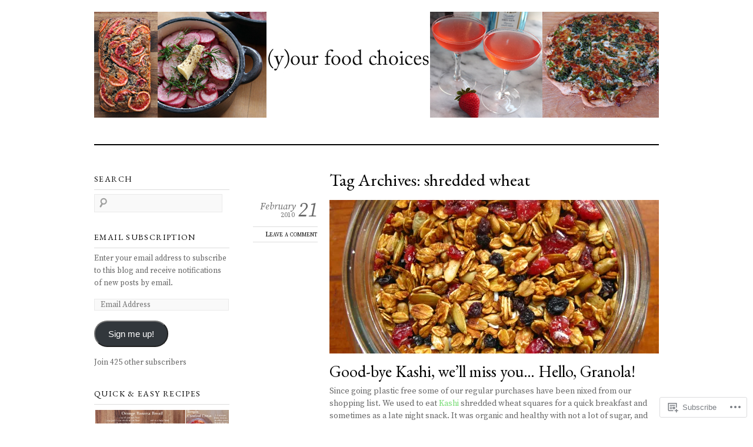

--- FILE ---
content_type: text/html; charset=UTF-8
request_url: https://yourfoodchoices.com/tag/shredded-wheat/
body_size: 25066
content:
<!DOCTYPE html>
<!--[if IE 8]>
<html id="ie8" lang="en">
<![endif]-->
<!--[if !(IE 8) ]><!-->
<html lang="en">
<!--<![endif]-->
<head>
<meta charset="UTF-8" />
<meta name="viewport" content="width=device-width" />
<title>shredded wheat &laquo; (y)our food choices™</title>
<link rel="profile" href="http://gmpg.org/xfn/11" />
<link rel="pingback" href="https://yourfoodchoices.com/xmlrpc.php" />
<!--[if lt IE 9]>
<script src="https://s0.wp.com/wp-content/themes/premium/thememin/js/html5.js?m=1370535135i" type="text/javascript"></script>
<![endif]-->
<script type="text/javascript">
  WebFontConfig = {"google":{"families":["EB+Garamond:r:latin,latin-ext","Source+Serif+Pro:r,i,b,bi:latin,latin-ext"]},"api_url":"https:\/\/fonts-api.wp.com\/css"};
  (function() {
    var wf = document.createElement('script');
    wf.src = '/wp-content/plugins/custom-fonts/js/webfont.js';
    wf.type = 'text/javascript';
    wf.async = 'true';
    var s = document.getElementsByTagName('script')[0];
    s.parentNode.insertBefore(wf, s);
	})();
</script><style id="jetpack-custom-fonts-css">.wf-active #site-title{font-size:36px;font-style:normal;font-weight:400;font-family:"EB Garamond",serif}.wf-active blockquote, .wf-active body{font-family:"Source Serif Pro",serif}.wf-active body{font-family:"Source Serif Pro",serif}.wf-active blockquote{font-family:"Source Serif Pro",serif}.wf-active input, .wf-active select, .wf-active textarea{font-family:"Source Serif Pro",serif}.wf-active #site-description{font-family:"Source Serif Pro",serif}.wf-active #access a{font-family:"Source Serif Pro",serif}.wf-active .post-date .day{font-family:"Source Serif Pro",serif}.wf-active .featured .featured-sticky, .wf-active .post-date .month{font-family:"Source Serif Pro",serif}.wf-active .post-date .year{font-family:"Source Serif Pro",serif}.wf-active .entry-meta{font-family:"Source Serif Pro",serif}.wf-active .entry-meta em{font-family:"Source Serif Pro",serif}.wf-active .post-nav{font-family:"Source Serif Pro",serif}.wf-active .post-nav span em{font-family:"Source Serif Pro",serif}.wf-active #searchform #s{font-family:"Source Serif Pro",serif}.wf-active .commentlist .comment-time{font-family:"Source Serif Pro",serif}.wf-active h1, .wf-active h2, .wf-active h3, .wf-active h4, .wf-active h5, .wf-active h6{font-family:"EB Garamond",serif;font-weight:400;font-style:normal}.wf-active h1{font-size:2.12em;font-style:normal;font-weight:400}.wf-active h2{font-size:1.7em;font-style:normal;font-weight:400}.wf-active h3{font-size:1.59em;font-style:normal;font-weight:400}.wf-active h4{font-size:1.06em;font-style:normal;font-weight:400}.wf-active h5{font-size:1.27em;font-style:normal;font-weight:400}.wf-active h6{font-size:1.06em;font-style:normal;font-weight:400}.wf-active .slides .feature-post-title{font-size:127.2%;font-style:normal;font-weight:400;font-family:"EB Garamond",serif}.wf-active .page-title{font-size:29.7px;font-style:normal;font-weight:400;font-family:"EB Garamond",serif}.wf-active .entry-title{font-size:27.6px;font-style:normal;font-weight:400;font-family:"EB Garamond",serif}.wf-active .comment-content th, .wf-active .entry-content th{font-size:12.7px;font-weight:400;font-style:normal}.wf-active .post-row .entry-title{font-size:180.2%;font-style:normal;font-weight:400}.wf-active #comments-title{font-size:116.6%;font-weight:400;font-style:normal}.wf-active .widget-title{font-size:13.8px;font-style:normal;font-weight:400;font-family:"EB Garamond",serif}.wf-active .widget_calendar #wp-calendar th{font-weight:400;font-style:normal}</style>
<meta name='robots' content='max-image-preview:large' />
<meta name="google-site-verification" content="oN4x0HZ7MRo9seR1zyIjnRbYvh_6PVVwUqaGdTphPUE" />

<!-- Async WordPress.com Remote Login -->
<script id="wpcom_remote_login_js">
var wpcom_remote_login_extra_auth = '';
function wpcom_remote_login_remove_dom_node_id( element_id ) {
	var dom_node = document.getElementById( element_id );
	if ( dom_node ) { dom_node.parentNode.removeChild( dom_node ); }
}
function wpcom_remote_login_remove_dom_node_classes( class_name ) {
	var dom_nodes = document.querySelectorAll( '.' + class_name );
	for ( var i = 0; i < dom_nodes.length; i++ ) {
		dom_nodes[ i ].parentNode.removeChild( dom_nodes[ i ] );
	}
}
function wpcom_remote_login_final_cleanup() {
	wpcom_remote_login_remove_dom_node_classes( "wpcom_remote_login_msg" );
	wpcom_remote_login_remove_dom_node_id( "wpcom_remote_login_key" );
	wpcom_remote_login_remove_dom_node_id( "wpcom_remote_login_validate" );
	wpcom_remote_login_remove_dom_node_id( "wpcom_remote_login_js" );
	wpcom_remote_login_remove_dom_node_id( "wpcom_request_access_iframe" );
	wpcom_remote_login_remove_dom_node_id( "wpcom_request_access_styles" );
}

// Watch for messages back from the remote login
window.addEventListener( "message", function( e ) {
	if ( e.origin === "https://r-login.wordpress.com" ) {
		var data = {};
		try {
			data = JSON.parse( e.data );
		} catch( e ) {
			wpcom_remote_login_final_cleanup();
			return;
		}

		if ( data.msg === 'LOGIN' ) {
			// Clean up the login check iframe
			wpcom_remote_login_remove_dom_node_id( "wpcom_remote_login_key" );

			var id_regex = new RegExp( /^[0-9]+$/ );
			var token_regex = new RegExp( /^.*|.*|.*$/ );
			if (
				token_regex.test( data.token )
				&& id_regex.test( data.wpcomid )
			) {
				// We have everything we need to ask for a login
				var script = document.createElement( "script" );
				script.setAttribute( "id", "wpcom_remote_login_validate" );
				script.src = '/remote-login.php?wpcom_remote_login=validate'
					+ '&wpcomid=' + data.wpcomid
					+ '&token=' + encodeURIComponent( data.token )
					+ '&host=' + window.location.protocol
					+ '//' + window.location.hostname
					+ '&postid=539'
					+ '&is_singular=';
				document.body.appendChild( script );
			}

			return;
		}

		// Safari ITP, not logged in, so redirect
		if ( data.msg === 'LOGIN-REDIRECT' ) {
			window.location = 'https://wordpress.com/log-in?redirect_to=' + window.location.href;
			return;
		}

		// Safari ITP, storage access failed, remove the request
		if ( data.msg === 'LOGIN-REMOVE' ) {
			var css_zap = 'html { -webkit-transition: margin-top 1s; transition: margin-top 1s; } /* 9001 */ html { margin-top: 0 !important; } * html body { margin-top: 0 !important; } @media screen and ( max-width: 782px ) { html { margin-top: 0 !important; } * html body { margin-top: 0 !important; } }';
			var style_zap = document.createElement( 'style' );
			style_zap.type = 'text/css';
			style_zap.appendChild( document.createTextNode( css_zap ) );
			document.body.appendChild( style_zap );

			var e = document.getElementById( 'wpcom_request_access_iframe' );
			e.parentNode.removeChild( e );

			document.cookie = 'wordpress_com_login_access=denied; path=/; max-age=31536000';

			return;
		}

		// Safari ITP
		if ( data.msg === 'REQUEST_ACCESS' ) {
			console.log( 'request access: safari' );

			// Check ITP iframe enable/disable knob
			if ( wpcom_remote_login_extra_auth !== 'safari_itp_iframe' ) {
				return;
			}

			// If we are in a "private window" there is no ITP.
			var private_window = false;
			try {
				var opendb = window.openDatabase( null, null, null, null );
			} catch( e ) {
				private_window = true;
			}

			if ( private_window ) {
				console.log( 'private window' );
				return;
			}

			var iframe = document.createElement( 'iframe' );
			iframe.id = 'wpcom_request_access_iframe';
			iframe.setAttribute( 'scrolling', 'no' );
			iframe.setAttribute( 'sandbox', 'allow-storage-access-by-user-activation allow-scripts allow-same-origin allow-top-navigation-by-user-activation' );
			iframe.src = 'https://r-login.wordpress.com/remote-login.php?wpcom_remote_login=request_access&origin=' + encodeURIComponent( data.origin ) + '&wpcomid=' + encodeURIComponent( data.wpcomid );

			var css = 'html { -webkit-transition: margin-top 1s; transition: margin-top 1s; } /* 9001 */ html { margin-top: 46px !important; } * html body { margin-top: 46px !important; } @media screen and ( max-width: 660px ) { html { margin-top: 71px !important; } * html body { margin-top: 71px !important; } #wpcom_request_access_iframe { display: block; height: 71px !important; } } #wpcom_request_access_iframe { border: 0px; height: 46px; position: fixed; top: 0; left: 0; width: 100%; min-width: 100%; z-index: 99999; background: #23282d; } ';

			var style = document.createElement( 'style' );
			style.type = 'text/css';
			style.id = 'wpcom_request_access_styles';
			style.appendChild( document.createTextNode( css ) );
			document.body.appendChild( style );

			document.body.appendChild( iframe );
		}

		if ( data.msg === 'DONE' ) {
			wpcom_remote_login_final_cleanup();
		}
	}
}, false );

// Inject the remote login iframe after the page has had a chance to load
// more critical resources
window.addEventListener( "DOMContentLoaded", function( e ) {
	var iframe = document.createElement( "iframe" );
	iframe.style.display = "none";
	iframe.setAttribute( "scrolling", "no" );
	iframe.setAttribute( "id", "wpcom_remote_login_key" );
	iframe.src = "https://r-login.wordpress.com/remote-login.php"
		+ "?wpcom_remote_login=key"
		+ "&origin=aHR0cHM6Ly95b3VyZm9vZGNob2ljZXMuY29t"
		+ "&wpcomid=6411470"
		+ "&time=" + Math.floor( Date.now() / 1000 );
	document.body.appendChild( iframe );
}, false );
</script>
<link rel='dns-prefetch' href='//s0.wp.com' />
<link rel="alternate" type="application/rss+xml" title="(y)our food choices™ &raquo; Feed" href="https://yourfoodchoices.com/feed/" />
<link rel="alternate" type="application/rss+xml" title="(y)our food choices™ &raquo; Comments Feed" href="https://yourfoodchoices.com/comments/feed/" />
<link rel="alternate" type="application/rss+xml" title="(y)our food choices™ &raquo; shredded wheat Tag Feed" href="https://yourfoodchoices.com/tag/shredded-wheat/feed/" />
	<script type="text/javascript">
		/* <![CDATA[ */
		function addLoadEvent(func) {
			var oldonload = window.onload;
			if (typeof window.onload != 'function') {
				window.onload = func;
			} else {
				window.onload = function () {
					oldonload();
					func();
				}
			}
		}
		/* ]]> */
	</script>
	<link crossorigin='anonymous' rel='stylesheet' id='all-css-0-1' href='/wp-content/mu-plugins/likes/jetpack-likes.css?m=1743883414i&cssminify=yes' type='text/css' media='all' />
<style id='wp-emoji-styles-inline-css'>

	img.wp-smiley, img.emoji {
		display: inline !important;
		border: none !important;
		box-shadow: none !important;
		height: 1em !important;
		width: 1em !important;
		margin: 0 0.07em !important;
		vertical-align: -0.1em !important;
		background: none !important;
		padding: 0 !important;
	}
/*# sourceURL=wp-emoji-styles-inline-css */
</style>
<link crossorigin='anonymous' rel='stylesheet' id='all-css-2-1' href='/wp-content/plugins/gutenberg-core/v22.4.2/build/styles/block-library/style.min.css?m=1769608164i&cssminify=yes' type='text/css' media='all' />
<style id='wp-block-library-inline-css'>
.has-text-align-justify {
	text-align:justify;
}
.has-text-align-justify{text-align:justify;}

/*# sourceURL=wp-block-library-inline-css */
</style><style id='global-styles-inline-css'>
:root{--wp--preset--aspect-ratio--square: 1;--wp--preset--aspect-ratio--4-3: 4/3;--wp--preset--aspect-ratio--3-4: 3/4;--wp--preset--aspect-ratio--3-2: 3/2;--wp--preset--aspect-ratio--2-3: 2/3;--wp--preset--aspect-ratio--16-9: 16/9;--wp--preset--aspect-ratio--9-16: 9/16;--wp--preset--color--black: #000000;--wp--preset--color--cyan-bluish-gray: #abb8c3;--wp--preset--color--white: #ffffff;--wp--preset--color--pale-pink: #f78da7;--wp--preset--color--vivid-red: #cf2e2e;--wp--preset--color--luminous-vivid-orange: #ff6900;--wp--preset--color--luminous-vivid-amber: #fcb900;--wp--preset--color--light-green-cyan: #7bdcb5;--wp--preset--color--vivid-green-cyan: #00d084;--wp--preset--color--pale-cyan-blue: #8ed1fc;--wp--preset--color--vivid-cyan-blue: #0693e3;--wp--preset--color--vivid-purple: #9b51e0;--wp--preset--gradient--vivid-cyan-blue-to-vivid-purple: linear-gradient(135deg,rgb(6,147,227) 0%,rgb(155,81,224) 100%);--wp--preset--gradient--light-green-cyan-to-vivid-green-cyan: linear-gradient(135deg,rgb(122,220,180) 0%,rgb(0,208,130) 100%);--wp--preset--gradient--luminous-vivid-amber-to-luminous-vivid-orange: linear-gradient(135deg,rgb(252,185,0) 0%,rgb(255,105,0) 100%);--wp--preset--gradient--luminous-vivid-orange-to-vivid-red: linear-gradient(135deg,rgb(255,105,0) 0%,rgb(207,46,46) 100%);--wp--preset--gradient--very-light-gray-to-cyan-bluish-gray: linear-gradient(135deg,rgb(238,238,238) 0%,rgb(169,184,195) 100%);--wp--preset--gradient--cool-to-warm-spectrum: linear-gradient(135deg,rgb(74,234,220) 0%,rgb(151,120,209) 20%,rgb(207,42,186) 40%,rgb(238,44,130) 60%,rgb(251,105,98) 80%,rgb(254,248,76) 100%);--wp--preset--gradient--blush-light-purple: linear-gradient(135deg,rgb(255,206,236) 0%,rgb(152,150,240) 100%);--wp--preset--gradient--blush-bordeaux: linear-gradient(135deg,rgb(254,205,165) 0%,rgb(254,45,45) 50%,rgb(107,0,62) 100%);--wp--preset--gradient--luminous-dusk: linear-gradient(135deg,rgb(255,203,112) 0%,rgb(199,81,192) 50%,rgb(65,88,208) 100%);--wp--preset--gradient--pale-ocean: linear-gradient(135deg,rgb(255,245,203) 0%,rgb(182,227,212) 50%,rgb(51,167,181) 100%);--wp--preset--gradient--electric-grass: linear-gradient(135deg,rgb(202,248,128) 0%,rgb(113,206,126) 100%);--wp--preset--gradient--midnight: linear-gradient(135deg,rgb(2,3,129) 0%,rgb(40,116,252) 100%);--wp--preset--font-size--small: 13px;--wp--preset--font-size--medium: 20px;--wp--preset--font-size--large: 36px;--wp--preset--font-size--x-large: 42px;--wp--preset--font-family--albert-sans: 'Albert Sans', sans-serif;--wp--preset--font-family--alegreya: Alegreya, serif;--wp--preset--font-family--arvo: Arvo, serif;--wp--preset--font-family--bodoni-moda: 'Bodoni Moda', serif;--wp--preset--font-family--bricolage-grotesque: 'Bricolage Grotesque', sans-serif;--wp--preset--font-family--cabin: Cabin, sans-serif;--wp--preset--font-family--chivo: Chivo, sans-serif;--wp--preset--font-family--commissioner: Commissioner, sans-serif;--wp--preset--font-family--cormorant: Cormorant, serif;--wp--preset--font-family--courier-prime: 'Courier Prime', monospace;--wp--preset--font-family--crimson-pro: 'Crimson Pro', serif;--wp--preset--font-family--dm-mono: 'DM Mono', monospace;--wp--preset--font-family--dm-sans: 'DM Sans', sans-serif;--wp--preset--font-family--dm-serif-display: 'DM Serif Display', serif;--wp--preset--font-family--domine: Domine, serif;--wp--preset--font-family--eb-garamond: 'EB Garamond', serif;--wp--preset--font-family--epilogue: Epilogue, sans-serif;--wp--preset--font-family--fahkwang: Fahkwang, sans-serif;--wp--preset--font-family--figtree: Figtree, sans-serif;--wp--preset--font-family--fira-sans: 'Fira Sans', sans-serif;--wp--preset--font-family--fjalla-one: 'Fjalla One', sans-serif;--wp--preset--font-family--fraunces: Fraunces, serif;--wp--preset--font-family--gabarito: Gabarito, system-ui;--wp--preset--font-family--ibm-plex-mono: 'IBM Plex Mono', monospace;--wp--preset--font-family--ibm-plex-sans: 'IBM Plex Sans', sans-serif;--wp--preset--font-family--ibarra-real-nova: 'Ibarra Real Nova', serif;--wp--preset--font-family--instrument-serif: 'Instrument Serif', serif;--wp--preset--font-family--inter: Inter, sans-serif;--wp--preset--font-family--josefin-sans: 'Josefin Sans', sans-serif;--wp--preset--font-family--jost: Jost, sans-serif;--wp--preset--font-family--libre-baskerville: 'Libre Baskerville', serif;--wp--preset--font-family--libre-franklin: 'Libre Franklin', sans-serif;--wp--preset--font-family--literata: Literata, serif;--wp--preset--font-family--lora: Lora, serif;--wp--preset--font-family--merriweather: Merriweather, serif;--wp--preset--font-family--montserrat: Montserrat, sans-serif;--wp--preset--font-family--newsreader: Newsreader, serif;--wp--preset--font-family--noto-sans-mono: 'Noto Sans Mono', sans-serif;--wp--preset--font-family--nunito: Nunito, sans-serif;--wp--preset--font-family--open-sans: 'Open Sans', sans-serif;--wp--preset--font-family--overpass: Overpass, sans-serif;--wp--preset--font-family--pt-serif: 'PT Serif', serif;--wp--preset--font-family--petrona: Petrona, serif;--wp--preset--font-family--piazzolla: Piazzolla, serif;--wp--preset--font-family--playfair-display: 'Playfair Display', serif;--wp--preset--font-family--plus-jakarta-sans: 'Plus Jakarta Sans', sans-serif;--wp--preset--font-family--poppins: Poppins, sans-serif;--wp--preset--font-family--raleway: Raleway, sans-serif;--wp--preset--font-family--roboto: Roboto, sans-serif;--wp--preset--font-family--roboto-slab: 'Roboto Slab', serif;--wp--preset--font-family--rubik: Rubik, sans-serif;--wp--preset--font-family--rufina: Rufina, serif;--wp--preset--font-family--sora: Sora, sans-serif;--wp--preset--font-family--source-sans-3: 'Source Sans 3', sans-serif;--wp--preset--font-family--source-serif-4: 'Source Serif 4', serif;--wp--preset--font-family--space-mono: 'Space Mono', monospace;--wp--preset--font-family--syne: Syne, sans-serif;--wp--preset--font-family--texturina: Texturina, serif;--wp--preset--font-family--urbanist: Urbanist, sans-serif;--wp--preset--font-family--work-sans: 'Work Sans', sans-serif;--wp--preset--spacing--20: 0.44rem;--wp--preset--spacing--30: 0.67rem;--wp--preset--spacing--40: 1rem;--wp--preset--spacing--50: 1.5rem;--wp--preset--spacing--60: 2.25rem;--wp--preset--spacing--70: 3.38rem;--wp--preset--spacing--80: 5.06rem;--wp--preset--shadow--natural: 6px 6px 9px rgba(0, 0, 0, 0.2);--wp--preset--shadow--deep: 12px 12px 50px rgba(0, 0, 0, 0.4);--wp--preset--shadow--sharp: 6px 6px 0px rgba(0, 0, 0, 0.2);--wp--preset--shadow--outlined: 6px 6px 0px -3px rgb(255, 255, 255), 6px 6px rgb(0, 0, 0);--wp--preset--shadow--crisp: 6px 6px 0px rgb(0, 0, 0);}:where(body) { margin: 0; }:where(.is-layout-flex){gap: 0.5em;}:where(.is-layout-grid){gap: 0.5em;}body .is-layout-flex{display: flex;}.is-layout-flex{flex-wrap: wrap;align-items: center;}.is-layout-flex > :is(*, div){margin: 0;}body .is-layout-grid{display: grid;}.is-layout-grid > :is(*, div){margin: 0;}body{padding-top: 0px;padding-right: 0px;padding-bottom: 0px;padding-left: 0px;}:root :where(.wp-element-button, .wp-block-button__link){background-color: #32373c;border-width: 0;color: #fff;font-family: inherit;font-size: inherit;font-style: inherit;font-weight: inherit;letter-spacing: inherit;line-height: inherit;padding-top: calc(0.667em + 2px);padding-right: calc(1.333em + 2px);padding-bottom: calc(0.667em + 2px);padding-left: calc(1.333em + 2px);text-decoration: none;text-transform: inherit;}.has-black-color{color: var(--wp--preset--color--black) !important;}.has-cyan-bluish-gray-color{color: var(--wp--preset--color--cyan-bluish-gray) !important;}.has-white-color{color: var(--wp--preset--color--white) !important;}.has-pale-pink-color{color: var(--wp--preset--color--pale-pink) !important;}.has-vivid-red-color{color: var(--wp--preset--color--vivid-red) !important;}.has-luminous-vivid-orange-color{color: var(--wp--preset--color--luminous-vivid-orange) !important;}.has-luminous-vivid-amber-color{color: var(--wp--preset--color--luminous-vivid-amber) !important;}.has-light-green-cyan-color{color: var(--wp--preset--color--light-green-cyan) !important;}.has-vivid-green-cyan-color{color: var(--wp--preset--color--vivid-green-cyan) !important;}.has-pale-cyan-blue-color{color: var(--wp--preset--color--pale-cyan-blue) !important;}.has-vivid-cyan-blue-color{color: var(--wp--preset--color--vivid-cyan-blue) !important;}.has-vivid-purple-color{color: var(--wp--preset--color--vivid-purple) !important;}.has-black-background-color{background-color: var(--wp--preset--color--black) !important;}.has-cyan-bluish-gray-background-color{background-color: var(--wp--preset--color--cyan-bluish-gray) !important;}.has-white-background-color{background-color: var(--wp--preset--color--white) !important;}.has-pale-pink-background-color{background-color: var(--wp--preset--color--pale-pink) !important;}.has-vivid-red-background-color{background-color: var(--wp--preset--color--vivid-red) !important;}.has-luminous-vivid-orange-background-color{background-color: var(--wp--preset--color--luminous-vivid-orange) !important;}.has-luminous-vivid-amber-background-color{background-color: var(--wp--preset--color--luminous-vivid-amber) !important;}.has-light-green-cyan-background-color{background-color: var(--wp--preset--color--light-green-cyan) !important;}.has-vivid-green-cyan-background-color{background-color: var(--wp--preset--color--vivid-green-cyan) !important;}.has-pale-cyan-blue-background-color{background-color: var(--wp--preset--color--pale-cyan-blue) !important;}.has-vivid-cyan-blue-background-color{background-color: var(--wp--preset--color--vivid-cyan-blue) !important;}.has-vivid-purple-background-color{background-color: var(--wp--preset--color--vivid-purple) !important;}.has-black-border-color{border-color: var(--wp--preset--color--black) !important;}.has-cyan-bluish-gray-border-color{border-color: var(--wp--preset--color--cyan-bluish-gray) !important;}.has-white-border-color{border-color: var(--wp--preset--color--white) !important;}.has-pale-pink-border-color{border-color: var(--wp--preset--color--pale-pink) !important;}.has-vivid-red-border-color{border-color: var(--wp--preset--color--vivid-red) !important;}.has-luminous-vivid-orange-border-color{border-color: var(--wp--preset--color--luminous-vivid-orange) !important;}.has-luminous-vivid-amber-border-color{border-color: var(--wp--preset--color--luminous-vivid-amber) !important;}.has-light-green-cyan-border-color{border-color: var(--wp--preset--color--light-green-cyan) !important;}.has-vivid-green-cyan-border-color{border-color: var(--wp--preset--color--vivid-green-cyan) !important;}.has-pale-cyan-blue-border-color{border-color: var(--wp--preset--color--pale-cyan-blue) !important;}.has-vivid-cyan-blue-border-color{border-color: var(--wp--preset--color--vivid-cyan-blue) !important;}.has-vivid-purple-border-color{border-color: var(--wp--preset--color--vivid-purple) !important;}.has-vivid-cyan-blue-to-vivid-purple-gradient-background{background: var(--wp--preset--gradient--vivid-cyan-blue-to-vivid-purple) !important;}.has-light-green-cyan-to-vivid-green-cyan-gradient-background{background: var(--wp--preset--gradient--light-green-cyan-to-vivid-green-cyan) !important;}.has-luminous-vivid-amber-to-luminous-vivid-orange-gradient-background{background: var(--wp--preset--gradient--luminous-vivid-amber-to-luminous-vivid-orange) !important;}.has-luminous-vivid-orange-to-vivid-red-gradient-background{background: var(--wp--preset--gradient--luminous-vivid-orange-to-vivid-red) !important;}.has-very-light-gray-to-cyan-bluish-gray-gradient-background{background: var(--wp--preset--gradient--very-light-gray-to-cyan-bluish-gray) !important;}.has-cool-to-warm-spectrum-gradient-background{background: var(--wp--preset--gradient--cool-to-warm-spectrum) !important;}.has-blush-light-purple-gradient-background{background: var(--wp--preset--gradient--blush-light-purple) !important;}.has-blush-bordeaux-gradient-background{background: var(--wp--preset--gradient--blush-bordeaux) !important;}.has-luminous-dusk-gradient-background{background: var(--wp--preset--gradient--luminous-dusk) !important;}.has-pale-ocean-gradient-background{background: var(--wp--preset--gradient--pale-ocean) !important;}.has-electric-grass-gradient-background{background: var(--wp--preset--gradient--electric-grass) !important;}.has-midnight-gradient-background{background: var(--wp--preset--gradient--midnight) !important;}.has-small-font-size{font-size: var(--wp--preset--font-size--small) !important;}.has-medium-font-size{font-size: var(--wp--preset--font-size--medium) !important;}.has-large-font-size{font-size: var(--wp--preset--font-size--large) !important;}.has-x-large-font-size{font-size: var(--wp--preset--font-size--x-large) !important;}.has-albert-sans-font-family{font-family: var(--wp--preset--font-family--albert-sans) !important;}.has-alegreya-font-family{font-family: var(--wp--preset--font-family--alegreya) !important;}.has-arvo-font-family{font-family: var(--wp--preset--font-family--arvo) !important;}.has-bodoni-moda-font-family{font-family: var(--wp--preset--font-family--bodoni-moda) !important;}.has-bricolage-grotesque-font-family{font-family: var(--wp--preset--font-family--bricolage-grotesque) !important;}.has-cabin-font-family{font-family: var(--wp--preset--font-family--cabin) !important;}.has-chivo-font-family{font-family: var(--wp--preset--font-family--chivo) !important;}.has-commissioner-font-family{font-family: var(--wp--preset--font-family--commissioner) !important;}.has-cormorant-font-family{font-family: var(--wp--preset--font-family--cormorant) !important;}.has-courier-prime-font-family{font-family: var(--wp--preset--font-family--courier-prime) !important;}.has-crimson-pro-font-family{font-family: var(--wp--preset--font-family--crimson-pro) !important;}.has-dm-mono-font-family{font-family: var(--wp--preset--font-family--dm-mono) !important;}.has-dm-sans-font-family{font-family: var(--wp--preset--font-family--dm-sans) !important;}.has-dm-serif-display-font-family{font-family: var(--wp--preset--font-family--dm-serif-display) !important;}.has-domine-font-family{font-family: var(--wp--preset--font-family--domine) !important;}.has-eb-garamond-font-family{font-family: var(--wp--preset--font-family--eb-garamond) !important;}.has-epilogue-font-family{font-family: var(--wp--preset--font-family--epilogue) !important;}.has-fahkwang-font-family{font-family: var(--wp--preset--font-family--fahkwang) !important;}.has-figtree-font-family{font-family: var(--wp--preset--font-family--figtree) !important;}.has-fira-sans-font-family{font-family: var(--wp--preset--font-family--fira-sans) !important;}.has-fjalla-one-font-family{font-family: var(--wp--preset--font-family--fjalla-one) !important;}.has-fraunces-font-family{font-family: var(--wp--preset--font-family--fraunces) !important;}.has-gabarito-font-family{font-family: var(--wp--preset--font-family--gabarito) !important;}.has-ibm-plex-mono-font-family{font-family: var(--wp--preset--font-family--ibm-plex-mono) !important;}.has-ibm-plex-sans-font-family{font-family: var(--wp--preset--font-family--ibm-plex-sans) !important;}.has-ibarra-real-nova-font-family{font-family: var(--wp--preset--font-family--ibarra-real-nova) !important;}.has-instrument-serif-font-family{font-family: var(--wp--preset--font-family--instrument-serif) !important;}.has-inter-font-family{font-family: var(--wp--preset--font-family--inter) !important;}.has-josefin-sans-font-family{font-family: var(--wp--preset--font-family--josefin-sans) !important;}.has-jost-font-family{font-family: var(--wp--preset--font-family--jost) !important;}.has-libre-baskerville-font-family{font-family: var(--wp--preset--font-family--libre-baskerville) !important;}.has-libre-franklin-font-family{font-family: var(--wp--preset--font-family--libre-franklin) !important;}.has-literata-font-family{font-family: var(--wp--preset--font-family--literata) !important;}.has-lora-font-family{font-family: var(--wp--preset--font-family--lora) !important;}.has-merriweather-font-family{font-family: var(--wp--preset--font-family--merriweather) !important;}.has-montserrat-font-family{font-family: var(--wp--preset--font-family--montserrat) !important;}.has-newsreader-font-family{font-family: var(--wp--preset--font-family--newsreader) !important;}.has-noto-sans-mono-font-family{font-family: var(--wp--preset--font-family--noto-sans-mono) !important;}.has-nunito-font-family{font-family: var(--wp--preset--font-family--nunito) !important;}.has-open-sans-font-family{font-family: var(--wp--preset--font-family--open-sans) !important;}.has-overpass-font-family{font-family: var(--wp--preset--font-family--overpass) !important;}.has-pt-serif-font-family{font-family: var(--wp--preset--font-family--pt-serif) !important;}.has-petrona-font-family{font-family: var(--wp--preset--font-family--petrona) !important;}.has-piazzolla-font-family{font-family: var(--wp--preset--font-family--piazzolla) !important;}.has-playfair-display-font-family{font-family: var(--wp--preset--font-family--playfair-display) !important;}.has-plus-jakarta-sans-font-family{font-family: var(--wp--preset--font-family--plus-jakarta-sans) !important;}.has-poppins-font-family{font-family: var(--wp--preset--font-family--poppins) !important;}.has-raleway-font-family{font-family: var(--wp--preset--font-family--raleway) !important;}.has-roboto-font-family{font-family: var(--wp--preset--font-family--roboto) !important;}.has-roboto-slab-font-family{font-family: var(--wp--preset--font-family--roboto-slab) !important;}.has-rubik-font-family{font-family: var(--wp--preset--font-family--rubik) !important;}.has-rufina-font-family{font-family: var(--wp--preset--font-family--rufina) !important;}.has-sora-font-family{font-family: var(--wp--preset--font-family--sora) !important;}.has-source-sans-3-font-family{font-family: var(--wp--preset--font-family--source-sans-3) !important;}.has-source-serif-4-font-family{font-family: var(--wp--preset--font-family--source-serif-4) !important;}.has-space-mono-font-family{font-family: var(--wp--preset--font-family--space-mono) !important;}.has-syne-font-family{font-family: var(--wp--preset--font-family--syne) !important;}.has-texturina-font-family{font-family: var(--wp--preset--font-family--texturina) !important;}.has-urbanist-font-family{font-family: var(--wp--preset--font-family--urbanist) !important;}.has-work-sans-font-family{font-family: var(--wp--preset--font-family--work-sans) !important;}
/*# sourceURL=global-styles-inline-css */
</style>

<style id='classic-theme-styles-inline-css'>
.wp-block-button__link{background-color:#32373c;border-radius:9999px;box-shadow:none;color:#fff;font-size:1.125em;padding:calc(.667em + 2px) calc(1.333em + 2px);text-decoration:none}.wp-block-file__button{background:#32373c;color:#fff}.wp-block-accordion-heading{margin:0}.wp-block-accordion-heading__toggle{background-color:inherit!important;color:inherit!important}.wp-block-accordion-heading__toggle:not(:focus-visible){outline:none}.wp-block-accordion-heading__toggle:focus,.wp-block-accordion-heading__toggle:hover{background-color:inherit!important;border:none;box-shadow:none;color:inherit;padding:var(--wp--preset--spacing--20,1em) 0;text-decoration:none}.wp-block-accordion-heading__toggle:focus-visible{outline:auto;outline-offset:0}
/*# sourceURL=/wp-content/plugins/gutenberg-core/v22.4.2/build/styles/block-library/classic.min.css */
</style>
<link crossorigin='anonymous' rel='stylesheet' id='all-css-4-1' href='/_static/??-eJyFj90KwjAMRl/ILGyKzgvxWfYTa7VpS9M5fHszJjoR9CbkC+eEBMcIXfCZfMboBmO9YBdaF7qrYFWUdVGCWI6OINGt2GBvJb8IkHx3VHQiK1ws4gHeuxLpnGOTJ4Kptw05YsV+aWNUB9o2JhIBrWwHhnxWUb68eYxPao5sPf49LpG+YbQ1qNQi/pIMBdDnm2yD/whwco1Nk3rkQ7mty3pdVfvd5QEXcYPZ&cssminify=yes' type='text/css' media='all' />
<link crossorigin='anonymous' rel='stylesheet' id='print-css-5-1' href='/wp-content/mu-plugins/global-print/global-print.css?m=1465851035i&cssminify=yes' type='text/css' media='print' />
<style id='jetpack-global-styles-frontend-style-inline-css'>
:root { --font-headings: unset; --font-base: unset; --font-headings-default: -apple-system,BlinkMacSystemFont,"Segoe UI",Roboto,Oxygen-Sans,Ubuntu,Cantarell,"Helvetica Neue",sans-serif; --font-base-default: -apple-system,BlinkMacSystemFont,"Segoe UI",Roboto,Oxygen-Sans,Ubuntu,Cantarell,"Helvetica Neue",sans-serif;}
/*# sourceURL=jetpack-global-styles-frontend-style-inline-css */
</style>
<link crossorigin='anonymous' rel='stylesheet' id='all-css-8-1' href='/_static/??-eJyNjcsKAjEMRX/IGtQZBxfip0hMS9sxTYppGfx7H7gRN+7ugcs5sFRHKi1Ig9Jd5R6zGMyhVaTrh8G6QFHfORhYwlvw6P39PbPENZmt4G/ROQuBKWVkxxrVvuBH1lIoz2waILJekF+HUzlupnG3nQ77YZwfuRJIaQ==&cssminify=yes' type='text/css' media='all' />
<script type="text/javascript" id="wpcom-actionbar-placeholder-js-extra">
/* <![CDATA[ */
var actionbardata = {"siteID":"6411470","postID":"0","siteURL":"https://yourfoodchoices.com","xhrURL":"https://yourfoodchoices.com/wp-admin/admin-ajax.php","nonce":"0d14b81b3d","isLoggedIn":"","statusMessage":"","subsEmailDefault":"instantly","proxyScriptUrl":"https://s0.wp.com/wp-content/js/wpcom-proxy-request.js?m=1513050504i&amp;ver=20211021","i18n":{"followedText":"New posts from this site will now appear in your \u003Ca href=\"https://wordpress.com/reader\"\u003EReader\u003C/a\u003E","foldBar":"Collapse this bar","unfoldBar":"Expand this bar","shortLinkCopied":"Shortlink copied to clipboard."}};
//# sourceURL=wpcom-actionbar-placeholder-js-extra
/* ]]> */
</script>
<script type="text/javascript" id="jetpack-mu-wpcom-settings-js-before">
/* <![CDATA[ */
var JETPACK_MU_WPCOM_SETTINGS = {"assetsUrl":"https://s0.wp.com/wp-content/mu-plugins/jetpack-mu-wpcom-plugin/sun/jetpack_vendor/automattic/jetpack-mu-wpcom/src/build/"};
//# sourceURL=jetpack-mu-wpcom-settings-js-before
/* ]]> */
</script>
<script crossorigin='anonymous' type='text/javascript'  src='/_static/??-eJzTLy/QTc7PK0nNK9HPKtYvyinRLSjKr6jUyyrW0QfKZeYl55SmpBaDJLMKS1OLKqGUXm5mHkFFurmZ6UWJJalQxfa5tobmRgamxgZmFpZZACbyLJI='></script>
<script type="text/javascript" id="rlt-proxy-js-after">
/* <![CDATA[ */
	rltInitialize( {"token":null,"iframeOrigins":["https:\/\/widgets.wp.com"]} );
//# sourceURL=rlt-proxy-js-after
/* ]]> */
</script>
<link rel="EditURI" type="application/rsd+xml" title="RSD" href="https://yourfoodchoices.wordpress.com/xmlrpc.php?rsd" />
<meta name="generator" content="WordPress.com" />

<!-- Jetpack Open Graph Tags -->
<meta property="og:type" content="website" />
<meta property="og:title" content="shredded wheat &#8211; (y)our food choices™" />
<meta property="og:url" content="https://yourfoodchoices.com/tag/shredded-wheat/" />
<meta property="og:site_name" content="(y)our food choices™" />
<meta property="og:image" content="https://secure.gravatar.com/blavatar/6ec2b7fa734b8cd0bf8a73d879952849821352610df62d9dd6c87538d435eaa5?s=200&#038;ts=1769819763" />
<meta property="og:image:width" content="200" />
<meta property="og:image:height" content="200" />
<meta property="og:image:alt" content="" />
<meta property="og:locale" content="en_US" />
<meta name="twitter:creator" content="@yourfoodchoices" />
<meta name="twitter:site" content="@yourfoodchoices" />

<!-- End Jetpack Open Graph Tags -->
<link rel="shortcut icon" type="image/x-icon" href="https://secure.gravatar.com/blavatar/6ec2b7fa734b8cd0bf8a73d879952849821352610df62d9dd6c87538d435eaa5?s=32" sizes="16x16" />
<link rel="icon" type="image/x-icon" href="https://secure.gravatar.com/blavatar/6ec2b7fa734b8cd0bf8a73d879952849821352610df62d9dd6c87538d435eaa5?s=32" sizes="16x16" />
<link rel="apple-touch-icon" href="https://secure.gravatar.com/blavatar/6ec2b7fa734b8cd0bf8a73d879952849821352610df62d9dd6c87538d435eaa5?s=114" />
<link rel='openid.server' href='https://yourfoodchoices.com/?openidserver=1' />
<link rel='openid.delegate' href='https://yourfoodchoices.com/' />
<link rel="search" type="application/opensearchdescription+xml" href="https://yourfoodchoices.com/osd.xml" title="(y)our food choices™" />
<link rel="search" type="application/opensearchdescription+xml" href="https://s1.wp.com/opensearch.xml" title="WordPress.com" />
	<style>
		/* Link and accent color */
		a,
		#site-title a:hover,
		#access a:hover,
		#access .current_page_item > a,
		#access .current_page_ancestor > a,
		#access .current-menu-item > a,
		#access .current-menu-ancestor > a,
		.slides a:hover,
		.slider-nav a:hover,
		.entry-title a:hover,
		.entry-meta-wrap a:hover,
		.featured-wrap a:hover,
		.entry-meta-wrap .post-comment a:hover,
		.entry-meta a:hover,
		.post-nav a:hover,
		#content nav .post-nav a:hover,
		.commentlist .comment-time a:hover,
		.widget_flickr #flickr_badge_uber_wrapper a {
			color: #75db72;
		}
	</style>
<meta name="description" content="Posts about shredded wheat written by (y)our food choices" />
	<style type="text/css">
			#page {
			padding: 20px 20px 0;
		}
		#site-title,
		#site-description {
			position: absolute !important;
			clip: rect(1px 1px 1px 1px); /* IE6, IE7 */
			clip: rect(1px, 1px, 1px, 1px);
		}
		</style>
				<link rel="stylesheet" id="custom-css-css" type="text/css" href="https://s0.wp.com/?custom-css=1&#038;csblog=qTUO&#038;cscache=6&#038;csrev=2" />
			<link crossorigin='anonymous' rel='stylesheet' id='all-css-0-3' href='/_static/??-eJyNzMEKwjAMgOEXsgvViXoQH0W2NIzMNC1Livj2m+DFi3j84OeHZw1Y1EkdcgtV2sRqMJPXAR8fgzWFOyvC2FjSxtFw4epctvZLXWbt0GwHf49zSU3IwFkohWkQoeX1S+//LV/j6Xi4nGMf9/MKomNKYA==&cssminify=yes' type='text/css' media='all' />
</head>

<body class="archive tag tag-shredded-wheat tag-2155377 wp-theme-premiumthememin customizer-styles-applied white-color-scheme sidebar-content single-author one-col jetpack-reblog-enabled">
<div id="page" class="hfeed">
	<header id="branding" class="clear-fix" role="banner">
		<hgroup>
			<h1 id="site-title"><a href="https://yourfoodchoices.com/" title="(y)our food choices™" rel="home">(y)our food choices™</a></h1>
			<h2 id="site-description">Two guys searching for the meaning of life through our food choices.</h2>
		</hgroup>

				<div id="header-image">
			<a href="https://yourfoodchoices.com/" title="(y)our food choices™" rel="home"><img src="https://yourfoodchoices.com/wp-content/uploads/2015/04/banner-22.jpg" width="960" height="180" alt="" /></a>
		</div>
		
		<nav id="access" class="clear-fix" role="navigation">
			<h1 class="assistive-text section-heading">Main menu</h1>
			<div class="skip-link screen-reader-text"><a href="#content" title="Skip to content">Skip to content</a></div>
					</nav><!-- #access -->

			</header><!-- #branding -->

	<div id="main" class="clear-fix"><section id="primary">
	<div id="content" role="main">

	
		<header class="page-header">
			<h1 class="page-title">
			Tag Archives: <span>shredded wheat</span>			</h1><!-- .page-title -->
					</header><!-- .page-header -->

		
									<article id="post-539" class="post-539 post type-post status-publish format-standard has-post-thumbnail hentry category-baking-recipes category-breakfast-recipes category-social-commentary tag-breakfast tag-cereal tag-granola tag-kashi tag-martha-stewart tag-shredded-wheat tag-your-food-choices">
	<header class="entry-header">
					<a href="https://yourfoodchoices.com/2010/02/21/good-bye-kashi-we%e2%80%99ll-miss-you%e2%80%a6-hello-granola/" title="Permalink to Good-bye Kashi, we’ll miss you… Hello,&nbsp;Granola!" rel="bookmark">
				<img width="560" height="261" src="https://yourfoodchoices.com/wp-content/uploads/2010/02/granola1.jpg?w=560&amp;h=261&amp;crop=1" class="attachment-x-large-feature size-x-large-feature wp-post-image" alt="" decoding="async" srcset="https://yourfoodchoices.com/wp-content/uploads/2010/02/granola1.jpg?w=560&amp;h=261&amp;crop=1 560w, https://yourfoodchoices.com/wp-content/uploads/2010/02/granola1.jpg?w=150&amp;h=70&amp;crop=1 150w, https://yourfoodchoices.com/wp-content/uploads/2010/02/granola1.jpg?w=300&amp;h=140&amp;crop=1 300w, https://yourfoodchoices.com/wp-content/uploads/2010/02/granola1.jpg?w=768&amp;h=358&amp;crop=1 768w" sizes="(max-width: 560px) 100vw, 560px" />			</a>
		
		<h1 class="entry-title"><a href="https://yourfoodchoices.com/2010/02/21/good-bye-kashi-we%e2%80%99ll-miss-you%e2%80%a6-hello-granola/" rel="bookmark">Good-bye Kashi, we’ll miss you… Hello,&nbsp;Granola!</a></h1>

					<div class="entry-meta-wrap">
							<a href="https://yourfoodchoices.com/2010/02/21/good-bye-kashi-we%e2%80%99ll-miss-you%e2%80%a6-hello-granola/" title="Permalink to Good-bye Kashi, we’ll miss you… Hello,&nbsp;Granola!" rel="bookmark">
					<p class="post-date">
																			<span class="day">21</span>
							<span class="month">February</span>
							<span class="year">2010</span>
											</p>
				</a>
										<p class="post-comment"><a href="https://yourfoodchoices.com/2010/02/21/good-bye-kashi-we%e2%80%99ll-miss-you%e2%80%a6-hello-granola/#respond">Leave a comment</a></p>
						</div><!-- .entry-meta-wrap -->
			</header><!-- .entry-header -->

		<div class="entry-content">
		<p>Since going plastic free some of our regular purchases have been nixed from our shopping list. We used to eat <a href="http://www.kashi.com/">Kashi</a> shredded wheat squares for a quick breakfast and sometimes as a late night snack. It was organic and healthy with not a lot of sugar, and even though it was in a cardboard box we weren’t okay with the packaging since the inner bag was made of plastic! Our response was, <em>Is the plastic bag really necessary</em>? The way we see it, all it does is add to the shelf life of the product, meaning that the manufacturer &#8212;<a href="http://www2.kelloggs.com/">Kellogg’s</a> now owns <a href="http://www.kashi.com">Kashi</a>&#8211;can keep it on the shelf much longer than it really should be there. What if <a href="http://www2.kelloggs.com/">Kellogg’s</a> decided to use a waxed paper bag instead? It could still stay on the shelf for just as long. Or, even better, if they decided to sell the delicious squares in bulk instead of in boxes, eliminating the need for packaging all together. <a href="http://www2.kelloggs.com/">Kellogg’s</a> executives, if your reading our blog (which we both doubt), we’re asking you to start selling your cereals in bulk. We’re not anti-corporation, we just think that there’s a better way to sell your products and eliminate the need for unnecessary plastic and paper.</p>
<div data-shortcode="caption" id="attachment_546" style="width: 160px" class="wp-caption alignright"><a href="https://yourfoodchoices.com/wp-content/uploads/2010/02/granola-in-milk1.jpg"><img aria-describedby="caption-attachment-546" class="size-thumbnail wp-image-546" title="granola-in-milk" src="https://yourfoodchoices.com/wp-content/uploads/2010/02/granola-in-milk1.jpg?w=150&#038;h=113" alt=""   /></a><p id="caption-attachment-546" class="wp-caption-text">A weekday morning breakfast; granola and bananas in milk.</p></div>
<p>The bulk section at our grocery store, <a href="http://www.rainbowgrocery.org/">Rainbow Grocery</a>, sells only granola and muesli. I make my own muesli, so I thought how hard can it be to make granola. I found out it’s not hard at all. With <a href="http://www.marthastewart.com/portal/site/mslo/menuitem.fc77a0dbc44dd1611e3bf410b5900aa0/?vgnextoid=073061876e70f010VgnVCM1000003d370a0aRCRD&amp;vgnextfmt=default">Martha Stewart’s granola recipe</a> as a blue-print, I started on my own recipe with items I had on hand. I’m sure Martha’s is just as good, if not better, and one day, when I have all the ingredients, I’ll give it a try. For now though, what follows is my granola recipe. Use it as a morning cereal with milk or yogurt, an ice cream topping, or just eat a handful as a snack. However you eat it I hope you’ll enjoy the “healthy” benefits of the cereal.</p>
<div data-shortcode="caption" id="attachment_545" style="width: 610px" class="wp-caption aligncenter"><a href="https://yourfoodchoices.com/wp-content/uploads/2010/02/moe_granola1.jpg"><img aria-describedby="caption-attachment-545" class="size-full wp-image-545" title="moe_granola" src="https://yourfoodchoices.com/wp-content/uploads/2010/02/moe_granola1.jpg?w=560" alt=""   srcset="https://yourfoodchoices.com/wp-content/uploads/2010/02/moe_granola1.jpg?w=600&amp;h=331 600w, https://yourfoodchoices.com/wp-content/uploads/2010/02/moe_granola1.jpg?w=150&amp;h=83 150w, https://yourfoodchoices.com/wp-content/uploads/2010/02/moe_granola1.jpg?w=300&amp;h=165 300w, https://yourfoodchoices.com/wp-content/uploads/2010/02/moe_granola1.jpg?w=768&amp;h=423 768w, https://yourfoodchoices.com/wp-content/uploads/2010/02/moe_granola1.jpg 1000w" sizes="(max-width: 600px) 100vw, 600px" /></a><p id="caption-attachment-545" class="wp-caption-text">This is the reason we don&#8217;t start a home business. Even Moe likes our granola.</p></div>
<p><strong>Granola (Version I)</strong></p>
<p>2 tablespoons light flavor oil (canola, grapeseed, etc.)<br />
5 cups oats<br />
¼ cup flax seeds<br />
2/3 cup pumpkin seeds<br />
2/3 cup sunflower seeds<br />
2/3 cup maple syrup<br />
1/3 cup agave syrup (or honey)<br />
1 orange (zest and juice)<br />
1 tablespoon vanilla<br />
1 teaspoon cinnamon<br />
½ teaspoon nutmeg<br />
½ teaspoon salt<br />
½ cup cranberries<br />
½ cup currants or raisins<br />
½ cup dehydrated coconut</p>
<p>Preheat oven to 300 degrees. Lightly oil two sheet pans with 1 tablespoon oil each. Toss the oats, flax seeds, pumpkin seeds and sunflower seeds in a large bowl. Heat the maple syrup, agave syrup (or honey), orange juice and zest, vanilla, cinnamon, nutmeg, and salt, until barely starting to boil. Toss the syrup with the oat mixture and spread out between the sheet pans.</p>
<p>Place the sheet pans in the oven for 45 minutes, stirring the mixture and rotating the pans every 15 minutes. Allow the granola to cool on the pans. Put the toasted granola in the large bowl with the cranberries, currants or raisins, and coconut. Toss everything together and store in an airtight container. It will stay fresh for at least 2 weeks.</p>
<p>Cheers, Jason &amp; Steve</p>
<div id="jp-post-flair" class="sharedaddy sd-like-enabled sd-sharing-enabled"><div class="sharedaddy sd-sharing-enabled"><div class="robots-nocontent sd-block sd-social sd-social-official sd-sharing"><h3 class="sd-title">Let others know</h3><div class="sd-content"><ul><li class="share-print"><a rel="nofollow noopener noreferrer"
				data-shared="sharing-print-539"
				class="share-print sd-button"
				href="https://yourfoodchoices.com/2010/02/21/good-bye-kashi-we%e2%80%99ll-miss-you%e2%80%a6-hello-granola/?share=print"
				target="_blank"
				aria-labelledby="sharing-print-539"
				>
				<span id="sharing-print-539" hidden>Print (Opens in new window)</span>
				<span>Print</span>
			</a></li><li class="share-twitter"><a href="https://twitter.com/share" class="twitter-share-button" data-url="https://yourfoodchoices.com/2010/02/21/good-bye-kashi-we%e2%80%99ll-miss-you%e2%80%a6-hello-granola/" data-text="Good-bye Kashi, we’ll miss you… Hello, Granola!" data-via="yourfoodchoices" data-related="wordpressdotcom">Tweet</a></li><li class="share-facebook"><div class="fb-share-button" data-href="https://yourfoodchoices.com/2010/02/21/good-bye-kashi-we%e2%80%99ll-miss-you%e2%80%a6-hello-granola/" data-layout="button_count"></div></li><li class="share-email"><a rel="nofollow noopener noreferrer"
				data-shared="sharing-email-539"
				class="share-email sd-button"
				href="mailto:?subject=%5BShared%20Post%5D%20Good-bye%20Kashi%2C%20we%E2%80%99ll%20miss%20you%E2%80%A6%20Hello%2C%20Granola%21&#038;body=https%3A%2F%2Fyourfoodchoices.com%2F2010%2F02%2F21%2Fgood-bye-kashi-we%25e2%2580%2599ll-miss-you%25e2%2580%25a6-hello-granola%2F&#038;share=email"
				target="_blank"
				aria-labelledby="sharing-email-539"
				data-email-share-error-title="Do you have email set up?" data-email-share-error-text="If you&#039;re having problems sharing via email, you might not have email set up for your browser. You may need to create a new email yourself." data-email-share-nonce="b4711b570d" data-email-share-track-url="https://yourfoodchoices.com/2010/02/21/good-bye-kashi-we%e2%80%99ll-miss-you%e2%80%a6-hello-granola/?share=email">
				<span id="sharing-email-539" hidden>Email a link to a friend (Opens in new window)</span>
				<span>Email</span>
			</a></li><li class="share-reddit"><a rel="nofollow noopener noreferrer"
				data-shared="sharing-reddit-539"
				class="share-reddit sd-button"
				href="https://yourfoodchoices.com/2010/02/21/good-bye-kashi-we%e2%80%99ll-miss-you%e2%80%a6-hello-granola/?share=reddit"
				target="_blank"
				aria-labelledby="sharing-reddit-539"
				>
				<span id="sharing-reddit-539" hidden>Share on Reddit (Opens in new window)</span>
				<span>Reddit</span>
			</a></li><li class="share-tumblr"><a class="tumblr-share-button" target="_blank" href="https://www.tumblr.com/share" data-title="Good-bye Kashi, we’ll miss you… Hello, Granola!" data-content="https://yourfoodchoices.com/2010/02/21/good-bye-kashi-we%e2%80%99ll-miss-you%e2%80%a6-hello-granola/" title="Share on Tumblr"data-posttype="link">Share on Tumblr</a></li><li class="share-pocket"><div class="pocket_button"><a href="https://getpocket.com/save" class="pocket-btn" data-lang="en" data-save-url="https://yourfoodchoices.com/2010/02/21/good-bye-kashi-we%e2%80%99ll-miss-you%e2%80%a6-hello-granola/" data-pocket-count="horizontal" >Pocket</a></div></li><li class="share-pinterest"><div class="pinterest_button"><a href="https://www.pinterest.com/pin/create/button/?url=https%3A%2F%2Fyourfoodchoices.com%2F2010%2F02%2F21%2Fgood-bye-kashi-we%25e2%2580%2599ll-miss-you%25e2%2580%25a6-hello-granola%2F&#038;media=https%3A%2F%2Fyourfoodchoices.com%2Fwp-content%2Fuploads%2F2010%2F02%2Fgranola1.jpg&#038;description=Good-bye%20Kashi%2C%20we%E2%80%99ll%20miss%20you%E2%80%A6%20Hello%2C%20Granola%21" data-pin-do="buttonPin" data-pin-config="beside"><img src="//assets.pinterest.com/images/pidgets/pinit_fg_en_rect_gray_20.png" /></a></div></li><li class="share-end"></li></ul></div></div></div><div class='sharedaddy sd-block sd-like jetpack-likes-widget-wrapper jetpack-likes-widget-unloaded' id='like-post-wrapper-6411470-539-697d4e73070ff' data-src='//widgets.wp.com/likes/index.html?ver=20260131#blog_id=6411470&amp;post_id=539&amp;origin=yourfoodchoices.wordpress.com&amp;obj_id=6411470-539-697d4e73070ff&amp;domain=yourfoodchoices.com' data-name='like-post-frame-6411470-539-697d4e73070ff' data-title='Like or Reblog'><div class='likes-widget-placeholder post-likes-widget-placeholder' style='height: 55px;'><span class='button'><span>Like</span></span> <span class='loading'>Loading...</span></div><span class='sd-text-color'></span><a class='sd-link-color'></a></div></div>			</div><!-- .entry-content -->
	
	<footer class="entry-meta">
		
			<span class="post-author"><em>Posted By:</em> <a class="url fn n" href="https://yourfoodchoices.com/author/johnandsnyder/" title="View all posts by (y)our food choices" rel="author">(y)our food choices</a></span>	
						<span class="post-category">
				<em>Category:</em> <a href="https://yourfoodchoices.com/category/recipes/baking-recipes/" rel="category tag">Baking</a>, <a href="https://yourfoodchoices.com/category/recipes/breakfast-recipes/" rel="category tag">Breakfast</a>, <a href="https://yourfoodchoices.com/category/tips-tools-anecdotes/social-commentary/" rel="category tag">Social Commentary</a>			</span>
			
						<span class="post-tag">
				<em>Tags:</em> <a href="https://yourfoodchoices.com/tag/breakfast/" rel="tag">breakfast</a>, <a href="https://yourfoodchoices.com/tag/cereal/" rel="tag">cereal</a>, <a href="https://yourfoodchoices.com/tag/granola/" rel="tag">granola</a>, <a href="https://yourfoodchoices.com/tag/kashi/" rel="tag">Kashi</a>, <a href="https://yourfoodchoices.com/tag/martha-stewart/" rel="tag">Martha Stewart</a>, <a href="https://yourfoodchoices.com/tag/shredded-wheat/" rel="tag">shredded wheat</a>, <a href="https://yourfoodchoices.com/tag/your-food-choices/" rel="tag">your food choices</a>			</span>
			
		
			</footer><!-- .entry-meta -->
</article><!-- #post-539 -->					
			<nav id="nav-below">
		<h1 class="assistive-text section-heading">Post navigation</h1>

	
	</nav><!-- #nav-below -->
	
	
	</div><!-- #content -->
</section><!-- #primary -->


		<div id="secondary" class="widget-area" role="complementary">
			<aside id="search-3" class="widget widget_search"><h1 class="widget-title">Search</h1><form role="search" method="get" id="searchform" class="searchform" action="https://yourfoodchoices.com/">
				<div>
					<label class="screen-reader-text" for="s">Search for:</label>
					<input type="text" value="" name="s" id="s" />
					<input type="submit" id="searchsubmit" value="Search" />
				</div>
			</form></aside><aside id="blog_subscription-4" class="widget widget_blog_subscription jetpack_subscription_widget"><h1 class="widget-title"><label for="subscribe-field">Email Subscription</label></h1>

			<div class="wp-block-jetpack-subscriptions__container">
			<form
				action="https://subscribe.wordpress.com"
				method="post"
				accept-charset="utf-8"
				data-blog="6411470"
				data-post_access_level="everybody"
				id="subscribe-blog"
			>
				<p>Enter your email address to subscribe to this blog and receive notifications of new posts by email.</p>
				<p id="subscribe-email">
					<label
						id="subscribe-field-label"
						for="subscribe-field"
						class="screen-reader-text"
					>
						Email Address:					</label>

					<input
							type="email"
							name="email"
							autocomplete="email"
							
							style="width: 95%; padding: 1px 10px"
							placeholder="Email Address"
							value=""
							id="subscribe-field"
							required
						/>				</p>

				<p id="subscribe-submit"
									>
					<input type="hidden" name="action" value="subscribe"/>
					<input type="hidden" name="blog_id" value="6411470"/>
					<input type="hidden" name="source" value="https://yourfoodchoices.com/tag/shredded-wheat/"/>
					<input type="hidden" name="sub-type" value="widget"/>
					<input type="hidden" name="redirect_fragment" value="subscribe-blog"/>
					<input type="hidden" id="_wpnonce" name="_wpnonce" value="14cfd8d7b8" />					<button type="submit"
													class="wp-block-button__link"
																	>
						Sign me up!					</button>
				</p>
			</form>
							<div class="wp-block-jetpack-subscriptions__subscount">
					Join 425 other subscribers				</div>
						</div>
			
</aside><aside id="media_gallery-2" class="widget widget_media_gallery"><h1 class="widget-title">Quick &#038; Easy Recipes</h1><div class="tiled-gallery type-rectangular tiled-gallery-unresized" data-original-width="560" data-carousel-extra='{&quot;blog_id&quot;:6411470,&quot;permalink&quot;:&quot;https:\/\/yourfoodchoices.com\/2010\/02\/21\/good-bye-kashi-we%e2%80%99ll-miss-you%e2%80%a6-hello-granola\/&quot;,&quot;likes_blog_id&quot;:6411470}' itemscope itemtype="http://schema.org/ImageGallery" > <div class="gallery-row" style="width: 560px; height: 377px;" data-original-width="560" data-original-height="377" > <div class="gallery-group images-1" style="width: 377px; height: 377px;" data-original-width="377" data-original-height="377" > <div class="tiled-gallery-item tiled-gallery-item-large" itemprop="associatedMedia" itemscope itemtype="http://schema.org/ImageObject"> <a href="https://yourfoodchoices.com/banana-bread-recipe-photo/" border="0" itemprop="url"> <meta itemprop="width" content="373"> <meta itemprop="height" content="373"> <img class="" data-attachment-id="3706" data-orig-file="https://yourfoodchoices.com/wp-content/uploads/2015/03/banana-bread-recipe-photo.jpg" data-orig-size="600,600" data-comments-opened="1" data-image-meta="{&quot;aperture&quot;:&quot;0&quot;,&quot;credit&quot;:&quot;&quot;,&quot;camera&quot;:&quot;&quot;,&quot;caption&quot;:&quot;&quot;,&quot;created_timestamp&quot;:&quot;0&quot;,&quot;copyright&quot;:&quot;&quot;,&quot;focal_length&quot;:&quot;0&quot;,&quot;iso&quot;:&quot;0&quot;,&quot;shutter_speed&quot;:&quot;0&quot;,&quot;title&quot;:&quot;&quot;,&quot;orientation&quot;:&quot;0&quot;}" data-image-title="Banana-Bread-Recipe-Photo" data-image-description="" data-medium-file="https://yourfoodchoices.com/wp-content/uploads/2015/03/banana-bread-recipe-photo.jpg?w=300" data-large-file="https://yourfoodchoices.com/wp-content/uploads/2015/03/banana-bread-recipe-photo.jpg?w=560" src="https://i0.wp.com/yourfoodchoices.com/wp-content/uploads/2015/03/banana-bread-recipe-photo.jpg?w=373&#038;h=373&#038;crop=1&#038;ssl=1" srcset="https://i0.wp.com/yourfoodchoices.com/wp-content/uploads/2015/03/banana-bread-recipe-photo.jpg?w=373&amp;h=373&amp;crop=1&amp;ssl=1 373w, https://i0.wp.com/yourfoodchoices.com/wp-content/uploads/2015/03/banana-bread-recipe-photo.jpg?w=150&amp;h=150&amp;crop=1&amp;ssl=1 150w, https://i0.wp.com/yourfoodchoices.com/wp-content/uploads/2015/03/banana-bread-recipe-photo.jpg?w=300&amp;h=300&amp;crop=1&amp;ssl=1 300w, https://i0.wp.com/yourfoodchoices.com/wp-content/uploads/2015/03/banana-bread-recipe-photo.jpg 600w" width="373" height="373" loading="lazy" data-original-width="373" data-original-height="373" itemprop="http://schema.org/image" title="Banana-Bread-Recipe-Photo" alt="Orange Banana Bread" style="width: 373px; height: 373px;" /> </a> <div class="tiled-gallery-caption" itemprop="caption description"> Orange Banana Bread </div> </div> </div> <!-- close group --> <div class="gallery-group images-2" style="width: 183px; height: 377px;" data-original-width="183" data-original-height="377" > <div class="tiled-gallery-item tiled-gallery-item-small" itemprop="associatedMedia" itemscope itemtype="http://schema.org/ImageObject"> <a href="https://yourfoodchoices.com/simple-candied-citrus/" border="0" itemprop="url"> <meta itemprop="width" content="179"> <meta itemprop="height" content="179"> <img class="" data-attachment-id="3788" data-orig-file="https://yourfoodchoices.com/wp-content/uploads/2015/04/simple-candied-citrus.jpg" data-orig-size="600,600" data-comments-opened="1" data-image-meta="{&quot;aperture&quot;:&quot;0&quot;,&quot;credit&quot;:&quot;&quot;,&quot;camera&quot;:&quot;&quot;,&quot;caption&quot;:&quot;&quot;,&quot;created_timestamp&quot;:&quot;0&quot;,&quot;copyright&quot;:&quot;&quot;,&quot;focal_length&quot;:&quot;0&quot;,&quot;iso&quot;:&quot;0&quot;,&quot;shutter_speed&quot;:&quot;0&quot;,&quot;title&quot;:&quot;&quot;,&quot;orientation&quot;:&quot;0&quot;}" data-image-title="simple-candied-citrus" data-image-description="" data-medium-file="https://yourfoodchoices.com/wp-content/uploads/2015/04/simple-candied-citrus.jpg?w=300" data-large-file="https://yourfoodchoices.com/wp-content/uploads/2015/04/simple-candied-citrus.jpg?w=560" src="https://i0.wp.com/yourfoodchoices.com/wp-content/uploads/2015/04/simple-candied-citrus.jpg?w=179&#038;h=179&#038;crop=1&#038;ssl=1" srcset="https://i0.wp.com/yourfoodchoices.com/wp-content/uploads/2015/04/simple-candied-citrus.jpg?w=179&amp;h=179&amp;crop=1&amp;ssl=1 179w, https://i0.wp.com/yourfoodchoices.com/wp-content/uploads/2015/04/simple-candied-citrus.jpg?w=358&amp;h=358&amp;crop=1&amp;ssl=1 358w, https://i0.wp.com/yourfoodchoices.com/wp-content/uploads/2015/04/simple-candied-citrus.jpg?w=150&amp;h=150&amp;crop=1&amp;ssl=1 150w, https://i0.wp.com/yourfoodchoices.com/wp-content/uploads/2015/04/simple-candied-citrus.jpg?w=300&amp;h=300&amp;crop=1&amp;ssl=1 300w" width="179" height="179" loading="lazy" data-original-width="179" data-original-height="179" itemprop="http://schema.org/image" title="simple-candied-citrus" alt="Simple Candied Citrus" style="width: 179px; height: 179px;" /> </a> <div class="tiled-gallery-caption" itemprop="caption description"> Simple Candied Citrus </div> </div> <div class="tiled-gallery-item tiled-gallery-item-small" itemprop="associatedMedia" itemscope itemtype="http://schema.org/ImageObject"> <a href="https://yourfoodchoices.com/granola-pucks/" border="0" itemprop="url"> <meta itemprop="width" content="179"> <meta itemprop="height" content="190"> <img class="" data-attachment-id="3787" data-orig-file="https://yourfoodchoices.com/wp-content/uploads/2015/04/granola-pucks.jpg" data-orig-size="584,622" data-comments-opened="1" data-image-meta="{&quot;aperture&quot;:&quot;0&quot;,&quot;credit&quot;:&quot;&quot;,&quot;camera&quot;:&quot;&quot;,&quot;caption&quot;:&quot;&quot;,&quot;created_timestamp&quot;:&quot;0&quot;,&quot;copyright&quot;:&quot;&quot;,&quot;focal_length&quot;:&quot;0&quot;,&quot;iso&quot;:&quot;0&quot;,&quot;shutter_speed&quot;:&quot;0&quot;,&quot;title&quot;:&quot;&quot;,&quot;orientation&quot;:&quot;0&quot;}" data-image-title="granola-pucks" data-image-description="" data-medium-file="https://yourfoodchoices.com/wp-content/uploads/2015/04/granola-pucks.jpg?w=282" data-large-file="https://yourfoodchoices.com/wp-content/uploads/2015/04/granola-pucks.jpg?w=560" src="https://i0.wp.com/yourfoodchoices.com/wp-content/uploads/2015/04/granola-pucks.jpg?w=179&#038;h=190&#038;ssl=1" srcset="https://i0.wp.com/yourfoodchoices.com/wp-content/uploads/2015/04/granola-pucks.jpg?w=179&amp;h=191&amp;ssl=1 179w, https://i0.wp.com/yourfoodchoices.com/wp-content/uploads/2015/04/granola-pucks.jpg?w=358&amp;h=381&amp;ssl=1 358w, https://i0.wp.com/yourfoodchoices.com/wp-content/uploads/2015/04/granola-pucks.jpg?w=141&amp;h=150&amp;ssl=1 141w, https://i0.wp.com/yourfoodchoices.com/wp-content/uploads/2015/04/granola-pucks.jpg?w=282&amp;h=300&amp;ssl=1 282w" width="179" height="190" loading="lazy" data-original-width="179" data-original-height="190" itemprop="http://schema.org/image" title="granola-pucks" alt="Granola Pucks" style="width: 179px; height: 190px;" /> </a> <div class="tiled-gallery-caption" itemprop="caption description"> Granola Pucks </div> </div> </div> <!-- close group --> </div> <!-- close row --> <div class="gallery-row" style="width: 560px; height: 586px;" data-original-width="560" data-original-height="586" > <div class="gallery-group images-1" style="width: 560px; height: 586px;" data-original-width="560" data-original-height="586" > <div class="tiled-gallery-item tiled-gallery-item-large" itemprop="associatedMedia" itemscope itemtype="http://schema.org/ImageObject"> <a href="https://yourfoodchoices.com/2015/02/07/euro-seed-bread/processed-seed-bread-image-for-recipe/" border="0" itemprop="url"> <meta itemprop="width" content="556"> <meta itemprop="height" content="582"> <img class="" data-attachment-id="3445" data-orig-file="https://yourfoodchoices.com/wp-content/uploads/2015/02/processed-seed-bread-image-for-recipe1.jpg" data-orig-size="400,419" data-comments-opened="1" data-image-meta="{&quot;aperture&quot;:&quot;0&quot;,&quot;credit&quot;:&quot;&quot;,&quot;camera&quot;:&quot;&quot;,&quot;caption&quot;:&quot;&quot;,&quot;created_timestamp&quot;:&quot;0&quot;,&quot;copyright&quot;:&quot;&quot;,&quot;focal_length&quot;:&quot;0&quot;,&quot;iso&quot;:&quot;0&quot;,&quot;shutter_speed&quot;:&quot;0&quot;,&quot;title&quot;:&quot;&quot;,&quot;orientation&quot;:&quot;0&quot;}" data-image-title="Euro Seed Bread" data-image-description="" data-medium-file="https://yourfoodchoices.com/wp-content/uploads/2015/02/processed-seed-bread-image-for-recipe1.jpg?w=286" data-large-file="https://yourfoodchoices.com/wp-content/uploads/2015/02/processed-seed-bread-image-for-recipe1.jpg?w=400" src="https://i0.wp.com/yourfoodchoices.com/wp-content/uploads/2015/02/processed-seed-bread-image-for-recipe1.jpg?w=556&#038;h=582&#038;ssl=1" srcset="https://i0.wp.com/yourfoodchoices.com/wp-content/uploads/2015/02/processed-seed-bread-image-for-recipe1.jpg 400w, https://i0.wp.com/yourfoodchoices.com/wp-content/uploads/2015/02/processed-seed-bread-image-for-recipe1.jpg?w=143&amp;h=150&amp;ssl=1 143w, https://i0.wp.com/yourfoodchoices.com/wp-content/uploads/2015/02/processed-seed-bread-image-for-recipe1.jpg?w=286&amp;h=300&amp;ssl=1 286w" width="556" height="582" loading="lazy" data-original-width="556" data-original-height="582" itemprop="http://schema.org/image" title="Euro Seed Bread" alt="Euro Seed Bread" style="width: 556px; height: 582px;" /> </a> <div class="tiled-gallery-caption" itemprop="caption description"> Euro Seed Bread </div> </div> </div> <!-- close group --> </div> <!-- close row --> </div></aside><aside id="nav_menu-4" class="widget widget_nav_menu"><div class="menu-041512-side-menu-container"><ul id="menu-041512-side-menu" class="menu"><li id="menu-item-2803" class="menu-item menu-item-type-custom menu-item-object-custom menu-item-2803"><a href="https://yourfoodchoices.wordpress.com/">Home</a></li>
<li id="menu-item-2808" class="menu-item menu-item-type-post_type menu-item-object-page menu-item-2808"><a href="https://yourfoodchoices.com/about/">About Us</a></li>
<li id="menu-item-2804" class="menu-item menu-item-type-post_type menu-item-object-page menu-item-2804"><a href="https://yourfoodchoices.com/?page_id=1994">Recipes</a></li>
<li id="menu-item-2805" class="menu-item menu-item-type-post_type menu-item-object-page menu-item-2805"><a href="https://yourfoodchoices.com/recipes-2/appetizers/">Party Food</a></li>
<li id="menu-item-2806" class="menu-item menu-item-type-post_type menu-item-object-page menu-item-2806"><a href="https://yourfoodchoices.com/recipes-2/breakfast/">Breakfast of Champions</a></li>
<li id="menu-item-2807" class="menu-item menu-item-type-post_type menu-item-object-page menu-item-2807"><a href="https://yourfoodchoices.com/recipes-at-a-glance/dessert/">Something Sweet</a></li>
<li id="menu-item-3492" class="menu-item menu-item-type-post_type menu-item-object-page menu-item-3492"><a href="https://yourfoodchoices.com/thirsty/">Thirsty?</a></li>
<li id="menu-item-3519" class="menu-item menu-item-type-post_type menu-item-object-page menu-item-3519"><a href="https://yourfoodchoices.com/tips-tools-anecdotes/">Tips, Tools, &amp; Anecdotes</a></li>
<li id="menu-item-3521" class="menu-item menu-item-type-post_type menu-item-object-page menu-item-3521"><a href="https://yourfoodchoices.com/travels-restaurants/">Travels &amp; Restaurants</a></li>
<li id="menu-item-3634" class="menu-item menu-item-type-post_type menu-item-object-page menu-item-3634"><a href="https://yourfoodchoices.com/recipes-at-a-glance/">Feast your eyes</a></li>
</ul></div></aside><aside id="categories-3" class="widget widget_categories"><h1 class="widget-title">Looking for inspiration&#8230;</h1><form action="https://yourfoodchoices.com" method="get"><label class="screen-reader-text" for="cat">Looking for inspiration&#8230;</label><select  name='cat' id='cat' class='postform'>
	<option value='-1'>Select Category</option>
	<option class="level-0" value="14158">Beverages&nbsp;&nbsp;(17)</option>
	<option class="level-1" value="1597040">&nbsp;&nbsp;&nbsp;Cocktails&nbsp;&nbsp;(10)</option>
	<option class="level-1" value="187293">&nbsp;&nbsp;&nbsp;Juices&nbsp;&nbsp;(5)</option>
	<option class="level-2" value="142520">&nbsp;&nbsp;&nbsp;&nbsp;&nbsp;&nbsp;Smoothies&nbsp;&nbsp;(1)</option>
	<option class="level-0" value="84867">Ooh la la&#8230;&nbsp;&nbsp;(5)</option>
	<option class="level-0" value="2744362">Pantry Staples&nbsp;&nbsp;(1)</option>
	<option class="level-0" value="3001644">Plastic Free&nbsp;&nbsp;(5)</option>
	<option class="level-0" value="2832">Recipes&nbsp;&nbsp;(187)</option>
	<option class="level-1" value="2865">&nbsp;&nbsp;&nbsp;Autumn&nbsp;&nbsp;(17)</option>
	<option class="level-1" value="347961">&nbsp;&nbsp;&nbsp;Baking&nbsp;&nbsp;(59)</option>
	<option class="level-2" value="55617561">&nbsp;&nbsp;&nbsp;&nbsp;&nbsp;&nbsp;Bread&nbsp;&nbsp;(15)</option>
	<option class="level-3" value="63444712">&nbsp;&nbsp;&nbsp;&nbsp;&nbsp;&nbsp;&nbsp;&nbsp;&nbsp;Quick Bread/Muffins&nbsp;&nbsp;(7)</option>
	<option class="level-3" value="1437685">&nbsp;&nbsp;&nbsp;&nbsp;&nbsp;&nbsp;&nbsp;&nbsp;&nbsp;Yeast Bread&nbsp;&nbsp;(7)</option>
	<option class="level-2" value="2713062">&nbsp;&nbsp;&nbsp;&nbsp;&nbsp;&nbsp;Cakes&nbsp;&nbsp;(14)</option>
	<option class="level-2" value="6568150">&nbsp;&nbsp;&nbsp;&nbsp;&nbsp;&nbsp;Cookies&nbsp;&nbsp;(10)</option>
	<option class="level-2" value="28249">&nbsp;&nbsp;&nbsp;&nbsp;&nbsp;&nbsp;Gluten Free&nbsp;&nbsp;(3)</option>
	<option class="level-2" value="68173450">&nbsp;&nbsp;&nbsp;&nbsp;&nbsp;&nbsp;Pies&nbsp;&nbsp;(9)</option>
	<option class="level-2" value="23161289">&nbsp;&nbsp;&nbsp;&nbsp;&nbsp;&nbsp;Pizza&nbsp;&nbsp;(2)</option>
	<option class="level-1" value="780069">&nbsp;&nbsp;&nbsp;Beans &amp; Legumes&nbsp;&nbsp;(8)</option>
	<option class="level-1" value="630939">&nbsp;&nbsp;&nbsp;Breakfast&nbsp;&nbsp;(32)</option>
	<option class="level-2" value="679406">&nbsp;&nbsp;&nbsp;&nbsp;&nbsp;&nbsp;Brunch&nbsp;&nbsp;(21)</option>
	<option class="level-1" value="246950">&nbsp;&nbsp;&nbsp;Candy&nbsp;&nbsp;(4)</option>
	<option class="level-1" value="52280">&nbsp;&nbsp;&nbsp;Condiments&nbsp;&nbsp;(10)</option>
	<option class="level-1" value="8614">&nbsp;&nbsp;&nbsp;Dairy&nbsp;&nbsp;(18)</option>
	<option class="level-2" value="15736540">&nbsp;&nbsp;&nbsp;&nbsp;&nbsp;&nbsp;Cheese&nbsp;&nbsp;(12)</option>
	<option class="level-1" value="228821">&nbsp;&nbsp;&nbsp;Dessert&nbsp;&nbsp;(25)</option>
	<option class="level-2" value="2015949">&nbsp;&nbsp;&nbsp;&nbsp;&nbsp;&nbsp;Chocolate&nbsp;&nbsp;(12)</option>
	<option class="level-1" value="18622498">&nbsp;&nbsp;&nbsp;Eggs&nbsp;&nbsp;(14)</option>
	<option class="level-1" value="253762">&nbsp;&nbsp;&nbsp;Fruit&nbsp;&nbsp;(23)</option>
	<option class="level-1" value="5142">&nbsp;&nbsp;&nbsp;International&nbsp;&nbsp;(23)</option>
	<option class="level-2" value="9283">&nbsp;&nbsp;&nbsp;&nbsp;&nbsp;&nbsp;Asian&nbsp;&nbsp;(8)</option>
	<option class="level-2" value="59435">&nbsp;&nbsp;&nbsp;&nbsp;&nbsp;&nbsp;British&nbsp;&nbsp;(4)</option>
	<option class="level-2" value="6135">&nbsp;&nbsp;&nbsp;&nbsp;&nbsp;&nbsp;French&nbsp;&nbsp;(1)</option>
	<option class="level-2" value="13939">&nbsp;&nbsp;&nbsp;&nbsp;&nbsp;&nbsp;Greek&nbsp;&nbsp;(1)</option>
	<option class="level-2" value="10131">&nbsp;&nbsp;&nbsp;&nbsp;&nbsp;&nbsp;Indian&nbsp;&nbsp;(3)</option>
	<option class="level-2" value="1642">&nbsp;&nbsp;&nbsp;&nbsp;&nbsp;&nbsp;Italian&nbsp;&nbsp;(3)</option>
	<option class="level-2" value="2488">&nbsp;&nbsp;&nbsp;&nbsp;&nbsp;&nbsp;Mexican&nbsp;&nbsp;(2)</option>
	<option class="level-2" value="172704">&nbsp;&nbsp;&nbsp;&nbsp;&nbsp;&nbsp;Scandinavian&nbsp;&nbsp;(1)</option>
	<option class="level-2" value="23627235">&nbsp;&nbsp;&nbsp;&nbsp;&nbsp;&nbsp;Spanish&nbsp;&nbsp;(3)</option>
	<option class="level-1" value="2059956">&nbsp;&nbsp;&nbsp;Lunch&nbsp;&nbsp;(6)</option>
	<option class="level-1" value="225299">&nbsp;&nbsp;&nbsp;Meat&nbsp;&nbsp;(29)</option>
	<option class="level-2" value="99758">&nbsp;&nbsp;&nbsp;&nbsp;&nbsp;&nbsp;Beef&nbsp;&nbsp;(3)</option>
	<option class="level-2" value="473395">&nbsp;&nbsp;&nbsp;&nbsp;&nbsp;&nbsp;Chicken &amp; Poultry&nbsp;&nbsp;(11)</option>
	<option class="level-2" value="14376445">&nbsp;&nbsp;&nbsp;&nbsp;&nbsp;&nbsp;Fish&nbsp;&nbsp;(3)</option>
	<option class="level-2" value="4511914">&nbsp;&nbsp;&nbsp;&nbsp;&nbsp;&nbsp;Pork&nbsp;&nbsp;(3)</option>
	<option class="level-2" value="3496">&nbsp;&nbsp;&nbsp;&nbsp;&nbsp;&nbsp;Seafood&nbsp;&nbsp;(2)</option>
	<option class="level-2" value="61414561">&nbsp;&nbsp;&nbsp;&nbsp;&nbsp;&nbsp;Wild Game&nbsp;&nbsp;(7)</option>
	<option class="level-1" value="3002">&nbsp;&nbsp;&nbsp;Oops&#8230;&nbsp;&nbsp;(1)</option>
	<option class="level-1" value="585419">&nbsp;&nbsp;&nbsp;Party Food&nbsp;&nbsp;(20)</option>
	<option class="level-1" value="1642957">&nbsp;&nbsp;&nbsp;Pasta &amp; Grains&nbsp;&nbsp;(12)</option>
	<option class="level-1" value="649915">&nbsp;&nbsp;&nbsp;Pressure Cooker&nbsp;&nbsp;(3)</option>
	<option class="level-1" value="9988">&nbsp;&nbsp;&nbsp;Sandwiches&nbsp;&nbsp;(4)</option>
	<option class="level-1" value="2059953">&nbsp;&nbsp;&nbsp;Snack&nbsp;&nbsp;(7)</option>
	<option class="level-1" value="225314">&nbsp;&nbsp;&nbsp;Soup&nbsp;&nbsp;(12)</option>
	<option class="level-1" value="3765797">&nbsp;&nbsp;&nbsp;Spring&nbsp;&nbsp;(13)</option>
	<option class="level-1" value="266766">&nbsp;&nbsp;&nbsp;Summer&nbsp;&nbsp;(19)</option>
	<option class="level-1" value="157327">&nbsp;&nbsp;&nbsp;Vegan&nbsp;&nbsp;(22)</option>
	<option class="level-1" value="8190">&nbsp;&nbsp;&nbsp;Vegetables&nbsp;&nbsp;(60)</option>
	<option class="level-2" value="6787556">&nbsp;&nbsp;&nbsp;&nbsp;&nbsp;&nbsp;Salad&nbsp;&nbsp;(11)</option>
	<option class="level-1" value="85603">&nbsp;&nbsp;&nbsp;Vegetarian&nbsp;&nbsp;(34)</option>
	<option class="level-1" value="9484">&nbsp;&nbsp;&nbsp;Winter&nbsp;&nbsp;(29)</option>
	<option class="level-0" value="34922683">Restaurant&nbsp;&nbsp;(15)</option>
	<option class="level-0" value="85652117">Tips, Tools, &amp; Anecdotes&nbsp;&nbsp;(50)</option>
	<option class="level-1" value="17378">&nbsp;&nbsp;&nbsp;Social Commentary&nbsp;&nbsp;(17)</option>
	<option class="level-0" value="317585">Travel&nbsp;&nbsp;(25)</option>
	<option class="level-0" value="57837">whisky&nbsp;&nbsp;(6)</option>
</select>
</form><script type="text/javascript">
/* <![CDATA[ */

( ( dropdownId ) => {
	const dropdown = document.getElementById( dropdownId );
	function onSelectChange() {
		setTimeout( () => {
			if ( 'escape' === dropdown.dataset.lastkey ) {
				return;
			}
			if ( dropdown.value && parseInt( dropdown.value ) > 0 && dropdown instanceof HTMLSelectElement ) {
				dropdown.parentElement.submit();
			}
		}, 250 );
	}
	function onKeyUp( event ) {
		if ( 'Escape' === event.key ) {
			dropdown.dataset.lastkey = 'escape';
		} else {
			delete dropdown.dataset.lastkey;
		}
	}
	function onClick() {
		delete dropdown.dataset.lastkey;
	}
	dropdown.addEventListener( 'keyup', onKeyUp );
	dropdown.addEventListener( 'click', onClick );
	dropdown.addEventListener( 'change', onSelectChange );
})( "cat" );

//# sourceURL=WP_Widget_Categories%3A%3Awidget
/* ]]> */
</script>
</aside><aside id="media_image-7" class="widget widget_media_image"><style>.widget.widget_media_image { overflow: hidden; }.widget.widget_media_image img { height: auto; max-width: 100%; }</style><a href="https://yourfoodchoices.com/category/recipes/meat-recipes/chicken-poultry/"><img width="560" height="255" src="https://yourfoodchoices.com/wp-content/uploads/2012/04/042512-chicken-button.jpg" class="image wp-image-3005 alignnone attachment-full size-full" alt="" style="max-width: 100%; height: auto;" decoding="async" loading="lazy" srcset="https://yourfoodchoices.com/wp-content/uploads/2012/04/042512-chicken-button.jpg?w=560&amp;h=255 560w, https://yourfoodchoices.com/wp-content/uploads/2012/04/042512-chicken-button.jpg?w=150&amp;h=68 150w, https://yourfoodchoices.com/wp-content/uploads/2012/04/042512-chicken-button.jpg?w=300&amp;h=137 300w, https://yourfoodchoices.com/wp-content/uploads/2012/04/042512-chicken-button.jpg?w=768&amp;h=350 768w, https://yourfoodchoices.com/wp-content/uploads/2012/04/042512-chicken-button.jpg 874w" sizes="(max-width: 560px) 100vw, 560px" /></a></aside><aside id="media_image-8" class="widget widget_media_image"><style>.widget.widget_media_image { overflow: hidden; }.widget.widget_media_image img { height: auto; max-width: 100%; }</style><a href="https://yourfoodchoices.com/category/recipes/summer/"><img width="560" height="255" src="https://yourfoodchoices.com/wp-content/uploads/2012/04/042512-summer-button.jpg" class="image wp-image-3008 alignnone attachment-full size-full" alt="" style="max-width: 100%; height: auto;" decoding="async" loading="lazy" srcset="https://yourfoodchoices.com/wp-content/uploads/2012/04/042512-summer-button.jpg?w=560&amp;h=255 560w, https://yourfoodchoices.com/wp-content/uploads/2012/04/042512-summer-button.jpg?w=150&amp;h=68 150w, https://yourfoodchoices.com/wp-content/uploads/2012/04/042512-summer-button.jpg?w=300&amp;h=137 300w, https://yourfoodchoices.com/wp-content/uploads/2012/04/042512-summer-button.jpg?w=768&amp;h=350 768w, https://yourfoodchoices.com/wp-content/uploads/2012/04/042512-summer-button.jpg 874w" sizes="(max-width: 560px) 100vw, 560px" /></a></aside><aside id="media_image-9" class="widget widget_media_image"><style>.widget.widget_media_image { overflow: hidden; }.widget.widget_media_image img { height: auto; max-width: 100%; }</style><a href="https://yourfoodchoices.com/category/recipes/eggs-recipes/"><img width="560" height="255" src="https://yourfoodchoices.com/wp-content/uploads/2012/04/042512-eggs-button.jpg" class="image wp-image-3006 alignnone attachment-full size-full" alt="" style="max-width: 100%; height: auto;" decoding="async" loading="lazy" srcset="https://yourfoodchoices.com/wp-content/uploads/2012/04/042512-eggs-button.jpg?w=560&amp;h=255 560w, https://yourfoodchoices.com/wp-content/uploads/2012/04/042512-eggs-button.jpg?w=150&amp;h=68 150w, https://yourfoodchoices.com/wp-content/uploads/2012/04/042512-eggs-button.jpg?w=300&amp;h=137 300w, https://yourfoodchoices.com/wp-content/uploads/2012/04/042512-eggs-button.jpg?w=768&amp;h=350 768w, https://yourfoodchoices.com/wp-content/uploads/2012/04/042512-eggs-button.jpg 874w" sizes="(max-width: 560px) 100vw, 560px" /></a></aside><aside id="media_image-6" class="widget widget_media_image"><style>.widget.widget_media_image { overflow: hidden; }.widget.widget_media_image img { height: auto; max-width: 100%; }</style><a href="https://yourfoodchoices.com/category/recipes/sandwiches/"><img width="560" height="255" src="https://yourfoodchoices.com/wp-content/uploads/2012/04/042512-sandwiches-button.jpg" class="image wp-image-3007 alignleft attachment-full size-full" alt="" style="max-width: 100%; height: auto;" title="Sandwiches" decoding="async" loading="lazy" srcset="https://yourfoodchoices.com/wp-content/uploads/2012/04/042512-sandwiches-button.jpg?w=560&amp;h=255 560w, https://yourfoodchoices.com/wp-content/uploads/2012/04/042512-sandwiches-button.jpg?w=150&amp;h=68 150w, https://yourfoodchoices.com/wp-content/uploads/2012/04/042512-sandwiches-button.jpg?w=300&amp;h=137 300w, https://yourfoodchoices.com/wp-content/uploads/2012/04/042512-sandwiches-button.jpg?w=768&amp;h=350 768w, https://yourfoodchoices.com/wp-content/uploads/2012/04/042512-sandwiches-button.jpg 874w" sizes="(max-width: 560px) 100vw, 560px" /></a></aside><aside id="twitter-3" class="widget widget_twitter"><h1 class="widget-title"><a href='http://twitter.com/yourfoodchoices'>What we&#8217;re tweeting&#8230;</a></h1><a class="twitter-timeline" data-height="600" data-dnt="true" href="https://twitter.com/yourfoodchoices">Tweets by yourfoodchoices</a></aside>		</div><!-- #secondary .widget-area -->

	</div><!-- #main -->

	<footer id="colophon" role="contentinfo">

		
<div id="supplementary" class="clear-fix three">
		<aside id="first" class="widget-area" role="complementary">
		<aside id="archives-3" class="widget widget_archive"><h1 class="widget-title">past plates</h1>		<label class="screen-reader-text" for="archives-dropdown-3">past plates</label>
		<select id="archives-dropdown-3" name="archive-dropdown">
			
			<option value="">Select Month</option>
				<option value='https://yourfoodchoices.com/2017/12/'> December 2017 </option>
	<option value='https://yourfoodchoices.com/2016/12/'> December 2016 </option>
	<option value='https://yourfoodchoices.com/2016/10/'> October 2016 </option>
	<option value='https://yourfoodchoices.com/2016/09/'> September 2016 </option>
	<option value='https://yourfoodchoices.com/2016/08/'> August 2016 </option>
	<option value='https://yourfoodchoices.com/2016/07/'> July 2016 </option>
	<option value='https://yourfoodchoices.com/2016/06/'> June 2016 </option>
	<option value='https://yourfoodchoices.com/2016/05/'> May 2016 </option>
	<option value='https://yourfoodchoices.com/2016/04/'> April 2016 </option>
	<option value='https://yourfoodchoices.com/2016/03/'> March 2016 </option>
	<option value='https://yourfoodchoices.com/2015/11/'> November 2015 </option>
	<option value='https://yourfoodchoices.com/2015/10/'> October 2015 </option>
	<option value='https://yourfoodchoices.com/2015/07/'> July 2015 </option>
	<option value='https://yourfoodchoices.com/2015/04/'> April 2015 </option>
	<option value='https://yourfoodchoices.com/2015/03/'> March 2015 </option>
	<option value='https://yourfoodchoices.com/2015/02/'> February 2015 </option>
	<option value='https://yourfoodchoices.com/2015/01/'> January 2015 </option>
	<option value='https://yourfoodchoices.com/2014/01/'> January 2014 </option>
	<option value='https://yourfoodchoices.com/2013/02/'> February 2013 </option>
	<option value='https://yourfoodchoices.com/2013/01/'> January 2013 </option>
	<option value='https://yourfoodchoices.com/2012/05/'> May 2012 </option>
	<option value='https://yourfoodchoices.com/2012/04/'> April 2012 </option>
	<option value='https://yourfoodchoices.com/2012/03/'> March 2012 </option>
	<option value='https://yourfoodchoices.com/2012/02/'> February 2012 </option>
	<option value='https://yourfoodchoices.com/2012/01/'> January 2012 </option>
	<option value='https://yourfoodchoices.com/2011/12/'> December 2011 </option>
	<option value='https://yourfoodchoices.com/2011/11/'> November 2011 </option>
	<option value='https://yourfoodchoices.com/2011/10/'> October 2011 </option>
	<option value='https://yourfoodchoices.com/2011/09/'> September 2011 </option>
	<option value='https://yourfoodchoices.com/2011/08/'> August 2011 </option>
	<option value='https://yourfoodchoices.com/2011/07/'> July 2011 </option>
	<option value='https://yourfoodchoices.com/2011/06/'> June 2011 </option>
	<option value='https://yourfoodchoices.com/2011/05/'> May 2011 </option>
	<option value='https://yourfoodchoices.com/2011/04/'> April 2011 </option>
	<option value='https://yourfoodchoices.com/2011/03/'> March 2011 </option>
	<option value='https://yourfoodchoices.com/2011/02/'> February 2011 </option>
	<option value='https://yourfoodchoices.com/2011/01/'> January 2011 </option>
	<option value='https://yourfoodchoices.com/2010/12/'> December 2010 </option>
	<option value='https://yourfoodchoices.com/2010/11/'> November 2010 </option>
	<option value='https://yourfoodchoices.com/2010/10/'> October 2010 </option>
	<option value='https://yourfoodchoices.com/2010/09/'> September 2010 </option>
	<option value='https://yourfoodchoices.com/2010/08/'> August 2010 </option>
	<option value='https://yourfoodchoices.com/2010/07/'> July 2010 </option>
	<option value='https://yourfoodchoices.com/2010/06/'> June 2010 </option>
	<option value='https://yourfoodchoices.com/2010/05/'> May 2010 </option>
	<option value='https://yourfoodchoices.com/2010/04/'> April 2010 </option>
	<option value='https://yourfoodchoices.com/2010/03/'> March 2010 </option>
	<option value='https://yourfoodchoices.com/2010/02/'> February 2010 </option>
	<option value='https://yourfoodchoices.com/2010/01/'> January 2010 </option>
	<option value='https://yourfoodchoices.com/2009/12/'> December 2009 </option>
	<option value='https://yourfoodchoices.com/2009/11/'> November 2009 </option>
	<option value='https://yourfoodchoices.com/2009/10/'> October 2009 </option>
	<option value='https://yourfoodchoices.com/2009/09/'> September 2009 </option>
	<option value='https://yourfoodchoices.com/2009/08/'> August 2009 </option>
	<option value='https://yourfoodchoices.com/2009/07/'> July 2009 </option>
	<option value='https://yourfoodchoices.com/2009/06/'> June 2009 </option>

		</select>

			<script type="text/javascript">
/* <![CDATA[ */

( ( dropdownId ) => {
	const dropdown = document.getElementById( dropdownId );
	function onSelectChange() {
		setTimeout( () => {
			if ( 'escape' === dropdown.dataset.lastkey ) {
				return;
			}
			if ( dropdown.value ) {
				document.location.href = dropdown.value;
			}
		}, 250 );
	}
	function onKeyUp( event ) {
		if ( 'Escape' === event.key ) {
			dropdown.dataset.lastkey = 'escape';
		} else {
			delete dropdown.dataset.lastkey;
		}
	}
	function onClick() {
		delete dropdown.dataset.lastkey;
	}
	dropdown.addEventListener( 'keyup', onKeyUp );
	dropdown.addEventListener( 'click', onClick );
	dropdown.addEventListener( 'change', onSelectChange );
})( "archives-dropdown-3" );

//# sourceURL=WP_Widget_Archives%3A%3Awidget
/* ]]> */
</script>
</aside>	</aside><!-- #first .widget-area -->
	
		<aside id="second" class="widget-area" role="complementary">
		
		<aside id="recent-posts-3" class="widget widget_recent_entries">
		<h1 class="widget-title">Leftovers</h1>
		<ul>
											<li>
					<a href="https://yourfoodchoices.com/2017/12/31/thank-the-fucking-force-2017-is-over/">Thank the Fucking Force—2017 is&nbsp;over!</a>
									</li>
											<li>
					<a href="https://yourfoodchoices.com/2016/12/22/sugar-spice-holiday-cookies/">Sugar &amp; Spice Holiday&nbsp;Cookies</a>
									</li>
											<li>
					<a href="https://yourfoodchoices.com/2016/12/04/double-rye-brownies/">Double Rye Brownies</a>
									</li>
											<li>
					<a href="https://yourfoodchoices.com/2016/10/31/red-wine-hot-chocolate/">Red Wine Hot&nbsp;Chocolate</a>
									</li>
											<li>
					<a href="https://yourfoodchoices.com/2016/10/27/americas-apple-cake/">America&#8217;s Apple Cake</a>
									</li>
											<li>
					<a href="https://yourfoodchoices.com/2016/10/20/butternut-squash-soup/">Butternut Squash Soup</a>
									</li>
											<li>
					<a href="https://yourfoodchoices.com/2016/10/16/roasted-chickpeas/">Roasted Chickpeas</a>
									</li>
					</ul>

		</aside>	</aside><!-- #second .widget-area -->
	
		<aside id="third" class="widget-area" role="complementary">
		<aside id="freshly_pressed-2" class="widget widget_freshly_pressed"><a href="https://wordpress.com/discover/" title="Featured on Freshly Pressed"><img src="https://s0.wp.com/i/badges/freshly-pressed-rectangle.png?m=1391188133i" width="200px" height="62px" /></a>
</aside><aside id="blog_subscription-5" class="widget widget_blog_subscription jetpack_subscription_widget"><h1 class="widget-title"><label for="subscribe-field-2">Like what you see? Follow us.</label></h1>

			<div class="wp-block-jetpack-subscriptions__container">
			<form
				action="https://subscribe.wordpress.com"
				method="post"
				accept-charset="utf-8"
				data-blog="6411470"
				data-post_access_level="everybody"
				id="subscribe-blog-2"
			>
				<p>Enter your email address to follow our food obsessed adventures. You'll receive notifications of new posts by email.</p>
				<p id="subscribe-email">
					<label
						id="subscribe-field-2-label"
						for="subscribe-field-2"
						class="screen-reader-text"
					>
						Email Address:					</label>

					<input
							type="email"
							name="email"
							autocomplete="email"
							
							style="width: 95%; padding: 1px 10px"
							placeholder="Email Address"
							value=""
							id="subscribe-field-2"
							required
						/>				</p>

				<p id="subscribe-submit"
									>
					<input type="hidden" name="action" value="subscribe"/>
					<input type="hidden" name="blog_id" value="6411470"/>
					<input type="hidden" name="source" value="https://yourfoodchoices.com/tag/shredded-wheat/"/>
					<input type="hidden" name="sub-type" value="widget"/>
					<input type="hidden" name="redirect_fragment" value="subscribe-blog-2"/>
					<input type="hidden" id="_wpnonce" name="_wpnonce" value="14cfd8d7b8" />					<button type="submit"
													class="wp-block-button__link"
																	>
						Follow					</button>
				</p>
			</form>
						</div>
			
</aside>	</aside><!-- #third .widget-area -->
	
	</div><!-- #supplementary -->
		<div id="site-generator">
			<a href="https://wordpress.com/?ref=footer_blog" rel="nofollow">Blog at WordPress.com.</a>		</div>
	</footer><!-- #colophon -->
</div><!-- #page -->

<!--  -->
<script type="speculationrules">
{"prefetch":[{"source":"document","where":{"and":[{"href_matches":"/*"},{"not":{"href_matches":["/wp-*.php","/wp-admin/*","/files/*","/wp-content/*","/wp-content/plugins/*","/wp-content/themes/premium/thememin/*","/*\\?(.+)"]}},{"not":{"selector_matches":"a[rel~=\"nofollow\"]"}},{"not":{"selector_matches":".no-prefetch, .no-prefetch a"}}]},"eagerness":"conservative"}]}
</script>
<script type="text/javascript" src="//0.gravatar.com/js/hovercards/hovercards.min.js?ver=202605924dcd77a86c6f1d3698ec27fc5da92b28585ddad3ee636c0397cf312193b2a1" id="grofiles-cards-js"></script>
<script type="text/javascript" id="wpgroho-js-extra">
/* <![CDATA[ */
var WPGroHo = {"my_hash":""};
//# sourceURL=wpgroho-js-extra
/* ]]> */
</script>
<script crossorigin='anonymous' type='text/javascript'  src='/wp-content/mu-plugins/gravatar-hovercards/wpgroho.js?m=1610363240i'></script>

	<script>
		// Initialize and attach hovercards to all gravatars
		( function() {
			function init() {
				if ( typeof Gravatar === 'undefined' ) {
					return;
				}

				if ( typeof Gravatar.init !== 'function' ) {
					return;
				}

				Gravatar.profile_cb = function ( hash, id ) {
					WPGroHo.syncProfileData( hash, id );
				};

				Gravatar.my_hash = WPGroHo.my_hash;
				Gravatar.init(
					'body',
					'#wp-admin-bar-my-account',
					{
						i18n: {
							'Edit your profile →': 'Edit your profile →',
							'View profile →': 'View profile →',
							'Contact': 'Contact',
							'Send money': 'Send money',
							'Sorry, we are unable to load this Gravatar profile.': 'Sorry, we are unable to load this Gravatar profile.',
							'Gravatar not found.': 'Gravatar not found.',
							'Too Many Requests.': 'Too Many Requests.',
							'Internal Server Error.': 'Internal Server Error.',
							'Is this you?': 'Is this you?',
							'Claim your free profile.': 'Claim your free profile.',
							'Email': 'Email',
							'Home Phone': 'Home Phone',
							'Work Phone': 'Work Phone',
							'Cell Phone': 'Cell Phone',
							'Contact Form': 'Contact Form',
							'Calendar': 'Calendar',
						},
					}
				);
			}

			if ( document.readyState !== 'loading' ) {
				init();
			} else {
				document.addEventListener( 'DOMContentLoaded', init );
			}
		} )();
	</script>

		<div style="display:none">
	</div>
		<div id="actionbar" dir="ltr" style="display: none;"
			class="actnbr-premium-thememin actnbr-has-follow actnbr-has-actions">
		<ul>
								<li class="actnbr-btn actnbr-hidden">
								<a class="actnbr-action actnbr-actn-follow " href="">
			<svg class="gridicon" height="20" width="20" xmlns="http://www.w3.org/2000/svg" viewBox="0 0 20 20"><path clip-rule="evenodd" d="m4 4.5h12v6.5h1.5v-6.5-1.5h-1.5-12-1.5v1.5 10.5c0 1.1046.89543 2 2 2h7v-1.5h-7c-.27614 0-.5-.2239-.5-.5zm10.5 2h-9v1.5h9zm-5 3h-4v1.5h4zm3.5 1.5h-1v1h1zm-1-1.5h-1.5v1.5 1 1.5h1.5 1 1.5v-1.5-1-1.5h-1.5zm-2.5 2.5h-4v1.5h4zm6.5 1.25h1.5v2.25h2.25v1.5h-2.25v2.25h-1.5v-2.25h-2.25v-1.5h2.25z"  fill-rule="evenodd"></path></svg>
			<span>Subscribe</span>
		</a>
		<a class="actnbr-action actnbr-actn-following  no-display" href="">
			<svg class="gridicon" height="20" width="20" xmlns="http://www.w3.org/2000/svg" viewBox="0 0 20 20"><path fill-rule="evenodd" clip-rule="evenodd" d="M16 4.5H4V15C4 15.2761 4.22386 15.5 4.5 15.5H11.5V17H4.5C3.39543 17 2.5 16.1046 2.5 15V4.5V3H4H16H17.5V4.5V12.5H16V4.5ZM5.5 6.5H14.5V8H5.5V6.5ZM5.5 9.5H9.5V11H5.5V9.5ZM12 11H13V12H12V11ZM10.5 9.5H12H13H14.5V11V12V13.5H13H12H10.5V12V11V9.5ZM5.5 12H9.5V13.5H5.5V12Z" fill="#008A20"></path><path class="following-icon-tick" d="M13.5 16L15.5 18L19 14.5" stroke="#008A20" stroke-width="1.5"></path></svg>
			<span>Subscribed</span>
		</a>
							<div class="actnbr-popover tip tip-top-left actnbr-notice" id="follow-bubble">
							<div class="tip-arrow"></div>
							<div class="tip-inner actnbr-follow-bubble">
															<ul>
											<li class="actnbr-sitename">
			<a href="https://yourfoodchoices.com">
				<img loading='lazy' alt='' src='https://secure.gravatar.com/blavatar/6ec2b7fa734b8cd0bf8a73d879952849821352610df62d9dd6c87538d435eaa5?s=50&#038;d=https%3A%2F%2Fs0.wp.com%2Fi%2Flogo%2Fwpcom-gray-white.png' srcset='https://secure.gravatar.com/blavatar/6ec2b7fa734b8cd0bf8a73d879952849821352610df62d9dd6c87538d435eaa5?s=50&#038;d=https%3A%2F%2Fs0.wp.com%2Fi%2Flogo%2Fwpcom-gray-white.png 1x, https://secure.gravatar.com/blavatar/6ec2b7fa734b8cd0bf8a73d879952849821352610df62d9dd6c87538d435eaa5?s=75&#038;d=https%3A%2F%2Fs0.wp.com%2Fi%2Flogo%2Fwpcom-gray-white.png 1.5x, https://secure.gravatar.com/blavatar/6ec2b7fa734b8cd0bf8a73d879952849821352610df62d9dd6c87538d435eaa5?s=100&#038;d=https%3A%2F%2Fs0.wp.com%2Fi%2Flogo%2Fwpcom-gray-white.png 2x, https://secure.gravatar.com/blavatar/6ec2b7fa734b8cd0bf8a73d879952849821352610df62d9dd6c87538d435eaa5?s=150&#038;d=https%3A%2F%2Fs0.wp.com%2Fi%2Flogo%2Fwpcom-gray-white.png 3x, https://secure.gravatar.com/blavatar/6ec2b7fa734b8cd0bf8a73d879952849821352610df62d9dd6c87538d435eaa5?s=200&#038;d=https%3A%2F%2Fs0.wp.com%2Fi%2Flogo%2Fwpcom-gray-white.png 4x' class='avatar avatar-50' height='50' width='50' />				(y)our food choices™			</a>
		</li>
										<div class="actnbr-message no-display"></div>
									<form method="post" action="https://subscribe.wordpress.com" accept-charset="utf-8" style="display: none;">
																						<div class="actnbr-follow-count">Join 152 other subscribers</div>
																					<div>
										<input type="email" name="email" placeholder="Enter your email address" class="actnbr-email-field" aria-label="Enter your email address" />
										</div>
										<input type="hidden" name="action" value="subscribe" />
										<input type="hidden" name="blog_id" value="6411470" />
										<input type="hidden" name="source" value="https://yourfoodchoices.com/tag/shredded-wheat/" />
										<input type="hidden" name="sub-type" value="actionbar-follow" />
										<input type="hidden" id="_wpnonce" name="_wpnonce" value="14cfd8d7b8" />										<div class="actnbr-button-wrap">
											<button type="submit" value="Sign me up">
												Sign me up											</button>
										</div>
									</form>
									<li class="actnbr-login-nudge">
										<div>
											Already have a WordPress.com account? <a href="https://wordpress.com/log-in?redirect_to=https%3A%2F%2Fr-login.wordpress.com%2Fremote-login.php%3Faction%3Dlink%26back%3Dhttps%253A%252F%252Fyourfoodchoices.com%252F2010%252F02%252F21%252Fgood-bye-kashi-we%2525e2%252580%252599ll-miss-you%2525e2%252580%2525a6-hello-granola%252F">Log in now.</a>										</div>
									</li>
								</ul>
															</div>
						</div>
					</li>
							<li class="actnbr-ellipsis actnbr-hidden">
				<svg class="gridicon gridicons-ellipsis" height="24" width="24" xmlns="http://www.w3.org/2000/svg" viewBox="0 0 24 24"><g><path d="M7 12c0 1.104-.896 2-2 2s-2-.896-2-2 .896-2 2-2 2 .896 2 2zm12-2c-1.104 0-2 .896-2 2s.896 2 2 2 2-.896 2-2-.896-2-2-2zm-7 0c-1.104 0-2 .896-2 2s.896 2 2 2 2-.896 2-2-.896-2-2-2z"/></g></svg>				<div class="actnbr-popover tip tip-top-left actnbr-more">
					<div class="tip-arrow"></div>
					<div class="tip-inner">
						<ul>
								<li class="actnbr-sitename">
			<a href="https://yourfoodchoices.com">
				<img loading='lazy' alt='' src='https://secure.gravatar.com/blavatar/6ec2b7fa734b8cd0bf8a73d879952849821352610df62d9dd6c87538d435eaa5?s=50&#038;d=https%3A%2F%2Fs0.wp.com%2Fi%2Flogo%2Fwpcom-gray-white.png' srcset='https://secure.gravatar.com/blavatar/6ec2b7fa734b8cd0bf8a73d879952849821352610df62d9dd6c87538d435eaa5?s=50&#038;d=https%3A%2F%2Fs0.wp.com%2Fi%2Flogo%2Fwpcom-gray-white.png 1x, https://secure.gravatar.com/blavatar/6ec2b7fa734b8cd0bf8a73d879952849821352610df62d9dd6c87538d435eaa5?s=75&#038;d=https%3A%2F%2Fs0.wp.com%2Fi%2Flogo%2Fwpcom-gray-white.png 1.5x, https://secure.gravatar.com/blavatar/6ec2b7fa734b8cd0bf8a73d879952849821352610df62d9dd6c87538d435eaa5?s=100&#038;d=https%3A%2F%2Fs0.wp.com%2Fi%2Flogo%2Fwpcom-gray-white.png 2x, https://secure.gravatar.com/blavatar/6ec2b7fa734b8cd0bf8a73d879952849821352610df62d9dd6c87538d435eaa5?s=150&#038;d=https%3A%2F%2Fs0.wp.com%2Fi%2Flogo%2Fwpcom-gray-white.png 3x, https://secure.gravatar.com/blavatar/6ec2b7fa734b8cd0bf8a73d879952849821352610df62d9dd6c87538d435eaa5?s=200&#038;d=https%3A%2F%2Fs0.wp.com%2Fi%2Flogo%2Fwpcom-gray-white.png 4x' class='avatar avatar-50' height='50' width='50' />				(y)our food choices™			</a>
		</li>
								<li class="actnbr-folded-follow">
										<a class="actnbr-action actnbr-actn-follow " href="">
			<svg class="gridicon" height="20" width="20" xmlns="http://www.w3.org/2000/svg" viewBox="0 0 20 20"><path clip-rule="evenodd" d="m4 4.5h12v6.5h1.5v-6.5-1.5h-1.5-12-1.5v1.5 10.5c0 1.1046.89543 2 2 2h7v-1.5h-7c-.27614 0-.5-.2239-.5-.5zm10.5 2h-9v1.5h9zm-5 3h-4v1.5h4zm3.5 1.5h-1v1h1zm-1-1.5h-1.5v1.5 1 1.5h1.5 1 1.5v-1.5-1-1.5h-1.5zm-2.5 2.5h-4v1.5h4zm6.5 1.25h1.5v2.25h2.25v1.5h-2.25v2.25h-1.5v-2.25h-2.25v-1.5h2.25z"  fill-rule="evenodd"></path></svg>
			<span>Subscribe</span>
		</a>
		<a class="actnbr-action actnbr-actn-following  no-display" href="">
			<svg class="gridicon" height="20" width="20" xmlns="http://www.w3.org/2000/svg" viewBox="0 0 20 20"><path fill-rule="evenodd" clip-rule="evenodd" d="M16 4.5H4V15C4 15.2761 4.22386 15.5 4.5 15.5H11.5V17H4.5C3.39543 17 2.5 16.1046 2.5 15V4.5V3H4H16H17.5V4.5V12.5H16V4.5ZM5.5 6.5H14.5V8H5.5V6.5ZM5.5 9.5H9.5V11H5.5V9.5ZM12 11H13V12H12V11ZM10.5 9.5H12H13H14.5V11V12V13.5H13H12H10.5V12V11V9.5ZM5.5 12H9.5V13.5H5.5V12Z" fill="#008A20"></path><path class="following-icon-tick" d="M13.5 16L15.5 18L19 14.5" stroke="#008A20" stroke-width="1.5"></path></svg>
			<span>Subscribed</span>
		</a>
								</li>
														<li class="actnbr-signup"><a href="https://wordpress.com/start/">Sign up</a></li>
							<li class="actnbr-login"><a href="https://wordpress.com/log-in?redirect_to=https%3A%2F%2Fr-login.wordpress.com%2Fremote-login.php%3Faction%3Dlink%26back%3Dhttps%253A%252F%252Fyourfoodchoices.com%252F2010%252F02%252F21%252Fgood-bye-kashi-we%2525e2%252580%252599ll-miss-you%2525e2%252580%2525a6-hello-granola%252F">Log in</a></li>
															<li class="flb-report">
									<a href="https://wordpress.com/abuse/?report_url=https://yourfoodchoices.com" target="_blank" rel="noopener noreferrer">
										Report this content									</a>
								</li>
															<li class="actnbr-reader">
									<a href="https://wordpress.com/reader/feeds/2191250">
										View site in Reader									</a>
								</li>
															<li class="actnbr-subs">
									<a href="https://subscribe.wordpress.com/">Manage subscriptions</a>
								</li>
																<li class="actnbr-fold"><a href="">Collapse this bar</a></li>
														</ul>
					</div>
				</div>
			</li>
		</ul>
	</div>
	
<script>
window.addEventListener( "DOMContentLoaded", function( event ) {
	var link = document.createElement( "link" );
	link.href = "/wp-content/mu-plugins/actionbar/actionbar.css?v=20250116";
	link.type = "text/css";
	link.rel = "stylesheet";
	document.head.appendChild( link );

	var script = document.createElement( "script" );
	script.src = "/wp-content/mu-plugins/actionbar/actionbar.js?v=20250204";
	document.body.appendChild( script );
} );
</script>

	
	<script type="text/javascript">
		window.WPCOM_sharing_counts = {"https://yourfoodchoices.com/2010/02/21/good-bye-kashi-we%e2%80%99ll-miss-you%e2%80%a6-hello-granola/":539};
	</script>
							<script>!function(d,s,id){var js,fjs=d.getElementsByTagName(s)[0],p=/^http:/.test(d.location)?'http':'https';if(!d.getElementById(id)){js=d.createElement(s);js.id=id;js.src=p+'://platform.twitter.com/widgets.js';fjs.parentNode.insertBefore(js,fjs);}}(document, 'script', 'twitter-wjs');</script>
						<div id="fb-root"></div>
			<script>(function(d, s, id) { var js, fjs = d.getElementsByTagName(s)[0]; if (d.getElementById(id)) return; js = d.createElement(s); js.id = id; js.src = 'https://connect.facebook.net/en_US/sdk.js#xfbml=1&amp;appId=249643311490&version=v2.3'; fjs.parentNode.insertBefore(js, fjs); }(document, 'script', 'facebook-jssdk'));</script>
			<script>
			document.body.addEventListener( 'is.post-load', function() {
				if ( 'undefined' !== typeof FB ) {
					FB.XFBML.parse();
				}
			} );
			</script>
						<script id="tumblr-js" type="text/javascript" src="https://assets.tumblr.com/share-button.js"></script>
					<script>
		( function () {
			var currentScript = document.currentScript;

			// Don't use Pocket's default JS as it we need to force init new Pocket share buttons loaded via JS.
			function jetpack_sharing_pocket_init() {
				var script = document.createElement( 'script' );
				var prev = currentScript || document.getElementsByTagName( 'script' )[ 0 ];
				script.setAttribute( 'async', true );
				script.setAttribute( 'src', 'https://widgets.getpocket.com/v1/j/btn.js?v=1' );
				prev.parentNode.insertBefore( script, prev );
			}

			if ( document.readyState === 'loading' ) {
				document.addEventListener( 'DOMContentLoaded', jetpack_sharing_pocket_init );
			} else {
				jetpack_sharing_pocket_init();
			}
			document.body.addEventListener( 'is.post-load', jetpack_sharing_pocket_init );
		} )();
		</script>
								<script type="text/javascript">
				( function () {
					// Pinterest shared resources
					var s = document.createElement( 'script' );
					s.type = 'text/javascript';
					s.async = true;
					s.setAttribute( 'data-pin-hover', true );					s.src = window.location.protocol + '//assets.pinterest.com/js/pinit.js';
					var x = document.getElementsByTagName( 'script' )[ 0 ];
					x.parentNode.insertBefore(s, x);
					// if 'Pin it' button has 'counts' make container wider
					function init() {
						var shares = document.querySelectorAll( 'li.share-pinterest' );
						for ( var i = 0; i < shares.length; i++ ) {
							var share = shares[ i ];
							var countElement = share.querySelector( 'a span' );
							if (countElement) {
								var countComputedStyle = window.getComputedStyle(countElement);
								if ( countComputedStyle.display === 'block' ) {
									var countWidth = parseInt( countComputedStyle.width, 10 );
									share.style.marginRight = countWidth + 11 + 'px';
								}
							}
						}
					}

					if ( document.readyState !== 'complete' ) {
						document.addEventListener( 'load', init );
					} else {
						init();
					}
				} )();
			</script>
		
	<script type="text/javascript">
		(function () {
			var wpcom_reblog = {
				source: 'toolbar',

				toggle_reblog_box_flair: function (obj_id, post_id) {

					// Go to site selector. This will redirect to their blog if they only have one.
					const postEndpoint = `https://wordpress.com/post`;

					// Ideally we would use the permalink here, but fortunately this will be replaced with the 
					// post permalink in the editor.
					const originalURL = `${ document.location.href }?page_id=${ post_id }`; 
					
					const url =
						postEndpoint +
						'?url=' +
						encodeURIComponent( originalURL ) +
						'&is_post_share=true' +
						'&v=5';

					const redirect = function () {
						if (
							! window.open( url, '_blank' )
						) {
							location.href = url;
						}
					};

					if ( /Firefox/.test( navigator.userAgent ) ) {
						setTimeout( redirect, 0 );
					} else {
						redirect();
					}
				},
			};

			window.wpcom_reblog = wpcom_reblog;
		})();
	</script>
<script crossorigin='anonymous' type='text/javascript'  src='/_static/??-eJyVy8EKgzAMgOEXmguVongQn0W6TFObtGsa9voKu+zq8Yfvh2/pQpaG0oCtK8k2EoVEByp8DA33VV4J6zPqA/5w25EvUioyGf+SSSAqxLDWbIrpxvM2CY2y6PUsPLvRu2lwvffxBK6lPDA='></script>
<script type="text/javascript" src="/wp-content/mu-plugins/jetpack-plugin/sun/_inc/build/tiled-gallery/tiled-gallery/tiled-gallery.min.js?m=1755011788i&amp;ver=15.5-a.6" id="tiled-gallery-js" defer="defer" data-wp-strategy="defer"></script>
<script type="text/javascript" src="https://platform.twitter.com/widgets.js?ver=20111117" id="twitter-widgets-js"></script>
<script type="text/javascript" id="sharing-js-js-extra">
/* <![CDATA[ */
var sharing_js_options = {"lang":"en","counts":"1","is_stats_active":"1"};
//# sourceURL=sharing-js-js-extra
/* ]]> */
</script>
<script crossorigin='anonymous' type='text/javascript'  src='/wp-content/mu-plugins/jetpack-plugin/sun/_inc/build/sharedaddy/sharing.min.js?m=1755011788i'></script>
<script type="text/javascript" id="sharing-js-js-after">
/* <![CDATA[ */
var windowOpen;
			( function () {
				function matches( el, sel ) {
					return !! (
						el.matches && el.matches( sel ) ||
						el.msMatchesSelector && el.msMatchesSelector( sel )
					);
				}

				document.body.addEventListener( 'click', function ( event ) {
					if ( ! event.target ) {
						return;
					}

					var el;
					if ( matches( event.target, 'a.share-facebook' ) ) {
						el = event.target;
					} else if ( event.target.parentNode && matches( event.target.parentNode, 'a.share-facebook' ) ) {
						el = event.target.parentNode;
					}

					if ( el ) {
						event.preventDefault();

						// If there's another sharing window open, close it.
						if ( typeof windowOpen !== 'undefined' ) {
							windowOpen.close();
						}
						windowOpen = window.open( el.getAttribute( 'href' ), 'wpcomfacebook', 'menubar=1,resizable=1,width=600,height=400' );
						return false;
					}
				} );
			} )();
//# sourceURL=sharing-js-js-after
/* ]]> */
</script>
<script id="wp-emoji-settings" type="application/json">
{"baseUrl":"https://s0.wp.com/wp-content/mu-plugins/wpcom-smileys/twemoji/2/72x72/","ext":".png","svgUrl":"https://s0.wp.com/wp-content/mu-plugins/wpcom-smileys/twemoji/2/svg/","svgExt":".svg","source":{"concatemoji":"/wp-includes/js/wp-emoji-release.min.js?m=1764078722i&ver=6.9-RC2-61304"}}
</script>
<script type="module">
/* <![CDATA[ */
/*! This file is auto-generated */
const a=JSON.parse(document.getElementById("wp-emoji-settings").textContent),o=(window._wpemojiSettings=a,"wpEmojiSettingsSupports"),s=["flag","emoji"];function i(e){try{var t={supportTests:e,timestamp:(new Date).valueOf()};sessionStorage.setItem(o,JSON.stringify(t))}catch(e){}}function c(e,t,n){e.clearRect(0,0,e.canvas.width,e.canvas.height),e.fillText(t,0,0);t=new Uint32Array(e.getImageData(0,0,e.canvas.width,e.canvas.height).data);e.clearRect(0,0,e.canvas.width,e.canvas.height),e.fillText(n,0,0);const a=new Uint32Array(e.getImageData(0,0,e.canvas.width,e.canvas.height).data);return t.every((e,t)=>e===a[t])}function p(e,t){e.clearRect(0,0,e.canvas.width,e.canvas.height),e.fillText(t,0,0);var n=e.getImageData(16,16,1,1);for(let e=0;e<n.data.length;e++)if(0!==n.data[e])return!1;return!0}function u(e,t,n,a){switch(t){case"flag":return n(e,"\ud83c\udff3\ufe0f\u200d\u26a7\ufe0f","\ud83c\udff3\ufe0f\u200b\u26a7\ufe0f")?!1:!n(e,"\ud83c\udde8\ud83c\uddf6","\ud83c\udde8\u200b\ud83c\uddf6")&&!n(e,"\ud83c\udff4\udb40\udc67\udb40\udc62\udb40\udc65\udb40\udc6e\udb40\udc67\udb40\udc7f","\ud83c\udff4\u200b\udb40\udc67\u200b\udb40\udc62\u200b\udb40\udc65\u200b\udb40\udc6e\u200b\udb40\udc67\u200b\udb40\udc7f");case"emoji":return!a(e,"\ud83e\u1fac8")}return!1}function f(e,t,n,a){let r;const o=(r="undefined"!=typeof WorkerGlobalScope&&self instanceof WorkerGlobalScope?new OffscreenCanvas(300,150):document.createElement("canvas")).getContext("2d",{willReadFrequently:!0}),s=(o.textBaseline="top",o.font="600 32px Arial",{});return e.forEach(e=>{s[e]=t(o,e,n,a)}),s}function r(e){var t=document.createElement("script");t.src=e,t.defer=!0,document.head.appendChild(t)}a.supports={everything:!0,everythingExceptFlag:!0},new Promise(t=>{let n=function(){try{var e=JSON.parse(sessionStorage.getItem(o));if("object"==typeof e&&"number"==typeof e.timestamp&&(new Date).valueOf()<e.timestamp+604800&&"object"==typeof e.supportTests)return e.supportTests}catch(e){}return null}();if(!n){if("undefined"!=typeof Worker&&"undefined"!=typeof OffscreenCanvas&&"undefined"!=typeof URL&&URL.createObjectURL&&"undefined"!=typeof Blob)try{var e="postMessage("+f.toString()+"("+[JSON.stringify(s),u.toString(),c.toString(),p.toString()].join(",")+"));",a=new Blob([e],{type:"text/javascript"});const r=new Worker(URL.createObjectURL(a),{name:"wpTestEmojiSupports"});return void(r.onmessage=e=>{i(n=e.data),r.terminate(),t(n)})}catch(e){}i(n=f(s,u,c,p))}t(n)}).then(e=>{for(const n in e)a.supports[n]=e[n],a.supports.everything=a.supports.everything&&a.supports[n],"flag"!==n&&(a.supports.everythingExceptFlag=a.supports.everythingExceptFlag&&a.supports[n]);var t;a.supports.everythingExceptFlag=a.supports.everythingExceptFlag&&!a.supports.flag,a.supports.everything||((t=a.source||{}).concatemoji?r(t.concatemoji):t.wpemoji&&t.twemoji&&(r(t.twemoji),r(t.wpemoji)))});
//# sourceURL=/wp-includes/js/wp-emoji-loader.min.js
/* ]]> */
</script>
	<iframe src='https://widgets.wp.com/likes/master.html?ver=20260131#ver=20260131' scrolling='no' id='likes-master' name='likes-master' style='display:none;'></iframe>
	<div id='likes-other-gravatars' role="dialog" aria-hidden="true" tabindex="-1"><div class="likes-text"><span>%d</span></div><ul class="wpl-avatars sd-like-gravatars"></ul></div>
	<script src="//stats.wp.com/w.js?68" defer></script> <script type="text/javascript">
_tkq = window._tkq || [];
_stq = window._stq || [];
_tkq.push(['storeContext', {'blog_id':'6411470','blog_tz':'-8','user_lang':'en','blog_lang':'en','user_id':'0'}]);
		// Prevent sending pageview tracking from WP-Admin pages.
		_stq.push(['view', {'blog':'6411470','v':'wpcom','tz':'-8','user_id':'0','arch_tag':'shredded-wheat','arch_results':'1','subd':'yourfoodchoices'}]);
		_stq.push(['extra', {'crypt':'UE5tW3cvZGQ/[base64]/SnFQdHxvR0N6PUN0LUN4TC9oNjhzN1RbXS94fkZVZSZVSUpJMDB5Q19QTEt0RlJScGZaR19wSUpWQmNqT3d+bzh5JmY/cyVoPVNiRWhmNDRkYys='}]);
_stq.push([ 'clickTrackerInit', '6411470', '0' ]);
</script>
<noscript><img src="https://pixel.wp.com/b.gif?v=noscript" style="height:1px;width:1px;overflow:hidden;position:absolute;bottom:1px;" alt="" /></noscript>
<meta id="bilmur" property="bilmur:data" content="" data-provider="wordpress.com" data-service="simple" data-site-tz="Etc/GMT+8" data-custom-props="{&quot;enq_jquery&quot;:&quot;1&quot;,&quot;logged_in&quot;:&quot;0&quot;,&quot;wptheme&quot;:&quot;premium\/thememin&quot;,&quot;wptheme_is_block&quot;:&quot;0&quot;}"  >
		<script defer src="/wp-content/js/bilmur.min.js?i=17&amp;m=202605"></script> 	
</body>
</html>

--- FILE ---
content_type: application/javascript
request_url: https://yourfoodchoices.com/_static/??-eJyVy8EKgzAMgOEXmguVongQn0W6TFObtGsa9voKu+zq8Yfvh2/pQpaG0oCtK8k2EoVEByp8DA33VV4J6zPqA/5w25EvUioyGf+SSSAqxLDWbIrpxvM2CY2y6PUsPLvRu2lwvffxBK6lPDA=
body_size: 9262
content:
/* global wpcom_reblog */

var jetpackLikesWidgetBatch = [];
var jetpackLikesMasterReady = false;

// Due to performance problems on pages with a large number of widget iframes that need to be loaded,
// we are limiting the processing at any instant to unloaded widgets that are currently in viewport,
// plus this constant that will allow processing of widgets above and bellow the current fold.
// This aim of it is to improve the UX and hide the transition from unloaded to loaded state from users.
var jetpackLikesLookAhead = 2000; // pixels

// Keeps track of loaded comment likes widget so we can unload them when they are scrolled out of view.
var jetpackCommentLikesLoadedWidgets = [];

var jetpackLikesDocReadyPromise = new Promise( resolve => {
	if ( document.readyState !== 'loading' ) {
		resolve();
	} else {
		window.addEventListener( 'DOMContentLoaded', () => resolve() );
	}
} );

function JetpackLikesPostMessage( message, target ) {
	if ( typeof message === 'string' ) {
		try {
			message = JSON.parse( message );
		} catch ( e ) {
			return;
		}
	}

	if ( target && typeof target.postMessage === 'function' ) {
		try {
			target.postMessage(
				JSON.stringify( {
					type: 'likesMessage',
					data: message,
				} ),
				'*'
			);
		} catch ( e ) {
			return;
		}
	}
}

function JetpackLikesBatchHandler() {
	const requests = [];
	document.querySelectorAll( 'div.jetpack-likes-widget-unloaded' ).forEach( widget => {
		if ( jetpackLikesWidgetBatch.indexOf( widget.id ) > -1 ) {
			return;
		}

		if ( ! jetpackIsScrolledIntoView( widget ) ) {
			return;
		}

		jetpackLikesWidgetBatch.push( widget.id );

		var regex = /like-(post|comment)-wrapper-(\d+)-(\d+)-(\w+)/,
			match = regex.exec( widget.id ),
			info;

		if ( ! match || match.length !== 5 ) {
			return;
		}

		info = {
			blog_id: match[ 2 ],
			width: widget.width,
		};

		if ( 'post' === match[ 1 ] ) {
			info.post_id = match[ 3 ];
		} else if ( 'comment' === match[ 1 ] ) {
			info.comment_id = match[ 3 ];
		}

		info.obj_id = match[ 4 ];

		requests.push( info );
	} );

	if ( requests.length > 0 ) {
		JetpackLikesPostMessage(
			{ event: 'initialBatch', requests: requests },
			window.frames[ 'likes-master' ]
		);
	}
}

function JetpackLikesMessageListener( event ) {
	let message = event && event.data;
	if ( typeof message === 'string' ) {
		try {
			message = JSON.parse( message );
		} catch ( err ) {
			return;
		}
	}

	const type = message && message.type;
	const data = message && message.data;

	if ( type !== 'likesMessage' || typeof data.event === 'undefined' ) {
		return;
	}

	// We only allow messages from one origin
	const allowedOrigin = 'https://widgets.wp.com';
	if ( allowedOrigin !== event.origin ) {
		return;
	}

	switch ( data.event ) {
		case 'masterReady':
			jetpackLikesDocReadyPromise.then( () => {
				jetpackLikesMasterReady = true;

				const stylesData = {
					event: 'injectStyles',
				};
				const sdTextColor = document.querySelector( '.sd-text-color' );
				const sdLinkColor = document.querySelector( '.sd-link-color' );
				const sdTextColorStyles = ( sdTextColor && getComputedStyle( sdTextColor ) ) || {};
				const sdLinkColorStyles = ( sdLinkColor && getComputedStyle( sdLinkColor ) ) || {};

				// enable reblogs if they are enabled for the page
				if ( document.body.classList.contains( 'jetpack-reblog-enabled' ) ) {
					JetpackLikesPostMessage( { event: 'reblogsEnabled' }, window.frames[ 'likes-master' ] );
				}

				stylesData.textStyles = {
					color: sdTextColorStyles[ 'color' ],
					fontFamily: sdTextColorStyles[ 'font-family' ],
					fontSize: sdTextColorStyles[ 'font-size' ],
					direction: sdTextColorStyles[ 'direction' ],
					fontWeight: sdTextColorStyles[ 'font-weight' ],
					fontStyle: sdTextColorStyles[ 'font-style' ],
					textDecoration: sdTextColorStyles[ 'text-decoration' ],
				};

				stylesData.linkStyles = {
					color: sdLinkColorStyles[ 'color' ],
					fontFamily: sdLinkColorStyles[ 'font-family' ],
					fontSize: sdLinkColorStyles[ 'font-size' ],
					textDecoration: sdLinkColorStyles[ 'text-decoration' ],
					fontWeight: sdLinkColorStyles[ 'font-weight' ],
					fontStyle: sdLinkColorStyles[ 'font-style' ],
				};

				JetpackLikesPostMessage( stylesData, window.frames[ 'likes-master' ] );

				JetpackLikesBatchHandler();
			} );

			break;

		// We're keeping this for planned future follow ups.
		// @see: https://github.com/Automattic/jetpack/pull/42361#discussion_r1995338815
		case 'showLikeWidget':
			break;

		// We're keeping this for planned future follow ups.
		// @see: https://github.com/Automattic/jetpack/pull/42361#discussion_r1995338815
		case 'showCommentLikeWidget':
			break;

		case 'killCommentLikes':
			// If kill switch for comment likes is enabled remove all widgets wrappers and `Loading...` placeholders.
			document
				.querySelectorAll( '.jetpack-comment-likes-widget-wrapper' )
				.forEach( wrapper => wrapper.remove() );
			break;

		case 'clickReblogFlair':
			if ( wpcom_reblog && typeof wpcom_reblog.toggle_reblog_box_flair === 'function' ) {
				wpcom_reblog.toggle_reblog_box_flair( data.obj_id, data.post_id );
			}
			break;

		case 'hideOtherGravatars': {
			hideLikersPopover();
			break;
		}

		case 'showOtherGravatars': {
			const container = document.querySelector( '#likes-other-gravatars' );

			if ( ! container ) {
				break;
			}

			const list = container.querySelector( 'ul' );

			container.style.display = 'none';
			list.innerHTML = '';

			container
				.querySelectorAll( '.likes-text span' )
				.forEach( item => ( item.textContent = data.totalLikesLabel ) );

			( data.likers || [] ).forEach( async ( liker, index ) => {
				if ( liker.profile_URL.substr( 0, 4 ) !== 'http' ) {
					// We only display gravatars with http or https schema
					return;
				}

				const element = document.createElement( 'li' );
				list.append( element );

				element.innerHTML = `
				<a href="${ encodeURI( liker.profile_URL ) }" rel="nofollow" target="_parent" class="wpl-liker">
					<img src="${ encodeURI( liker.avatar_URL ) }"
						alt=""
						style="width: 28px; height: 28px;" />
					<span></span>
				</a>
				`;


				// Add some extra attributes through native methods, to ensure strings are sanitized.
				element.classList.add( liker.css_class );
				element.querySelector( 'img' ).alt = data.avatarAltTitle.replace( '%s', liker.name );
				element.querySelector( 'span' ).innerText = liker.name;

				if ( index === data.likers.length - 1 ) {
					element.addEventListener( 'keydown', ( e ) => {
						if ( e.key === 'Tab' && ! e.shiftKey ) {
							e.preventDefault();
							hideLikersPopover();

							JetpackLikesPostMessage(
								{ event: 'focusLikesCount', parent: data.parent },
								window.frames[ 'likes-master' ]
							);
						}
					} );
				}
			} );

			const positionPopup = function() {
				const containerStyle = getComputedStyle(container);
				const isRtl = containerStyle.direction === 'rtl';

				const el = document.querySelector( `*[name='${ data.parent }']` );
				const rect = el.getBoundingClientRect();
				const win = el.ownerDocument.defaultView;

				const offset = {
					top: rect.top + win.pageYOffset,
					left: rect.left + win.pageXOffset,
				};

				// don't display yet or we get skewed window.innerWidth later
				container.style.display = 'none';

				let containerLeft = 0;
				container.style.top = offset.top + data.position.top - 1 + 'px';

				if ( isRtl ) {
					const visibleAvatarsCount = data && data.likers ? Math.min( data.likers.length, 5 ) : 0;
					// 24px is the width of the avatar + 4px is the padding between avatars
					containerLeft = offset.left + data.position.left + 24 * visibleAvatarsCount + 4;
					container.style.transform = 'translateX(-100%)';
				} else {
					containerLeft = offset.left + data.position.left;
				}
				container.style.left = containerLeft + 'px';

				// Container width - padding
				const initContainerWidth = data.width - 20;
				const rowLength = Math.floor( initContainerWidth / 37 );
				// # of rows + (avatar + avatar padding) + text above + container padding
				let height = Math.ceil( data.likers.length / rowLength ) * 37 + 17 + 22;
				if ( height > 204 ) {
					height = 204;
				}

				// If the popup is overflows viewport width, we should show it on the next line
				// Push it offscreen to calculated rendered width
				const windowWidth = win.innerWidth;
				container.style.left = '-9999px';
				container.style.display = 'block';

				// If the popup exceeds the viewport width,
				// flip the position of the popup.
				const containerWidth = container.offsetWidth;
				const containerRight = containerLeft + containerWidth;

				if ( containerRight > windowWidth && ! isRtl) {
					containerLeft = rect.left + rect.width - containerWidth;
				} else if ( containerLeft - containerWidth < 0 && isRtl ) {
					container.style.transform = 'none';
					containerLeft = rect.left;
				}
				// Set the container left
				container.style.left = containerLeft + 'px';

				container.setAttribute( 'aria-hidden', 'false' );
			}

			positionPopup();
			container.focus();

			const debounce = function( func, wait ) {
				var timeout;
				return function() {
					var context = this;
					var args = arguments;
					clearTimeout( timeout );
					timeout = setTimeout( function() {
						func.apply( context, args );
					}, wait );
				};
			};

			const debouncedPositionPopup = debounce( positionPopup, 100 );

			// Keep a reference of this function in the element itself
			// so that we can destroy it later
			container.__resizeHandler = debouncedPositionPopup;

			// When window is resized, resize the popup.
			window.addEventListener( "resize", debouncedPositionPopup );
		}
	}
}

window.addEventListener( 'message', JetpackLikesMessageListener );

function hideLikersPopover() {
	const container = document.querySelector( '#likes-other-gravatars' );

	if ( container ) {
		container.style.display = 'none';
		container.setAttribute( 'aria-hidden', 'true' );

		// Remove the resize event listener and cleanup.
		const resizeHandler = container.__resizeHandler;
		if ( resizeHandler ) {
			window.removeEventListener( "resize", resizeHandler );
			delete container.__resizeHandler;
		}
	}
}

document.addEventListener( 'click', hideLikersPopover );

function JetpackLikesWidgetQueueHandler() {
	var wrapperID;

	if ( ! jetpackLikesMasterReady ) {
		setTimeout( JetpackLikesWidgetQueueHandler, 500 );
		return;
	}

	// Restore widgets to initial unloaded state when they are scrolled out of view.
	jetpackUnloadScrolledOutWidgets();

	var unloadedWidgetsInView = jetpackGetUnloadedWidgetsInView();

	if ( unloadedWidgetsInView.length > 0 ) {
		// Grab any unloaded widgets for a batch request
		JetpackLikesBatchHandler();
	}

	for ( var i = 0, length = unloadedWidgetsInView.length; i <= length - 1; i++ ) {
		wrapperID = unloadedWidgetsInView[ i ].id;

		if ( ! wrapperID ) {
			continue;
		}

		jetpackLoadLikeWidgetIframe( wrapperID );
	}
}

function jetpackLoadLikeWidgetIframe( wrapperID ) {
	if ( typeof wrapperID === 'undefined' ) {
		return;
	}

	const wrapper = document.querySelector( '#' + wrapperID );
	wrapper.querySelectorAll( 'iframe' ).forEach( iFrame => iFrame.remove() );

	const placeholder = wrapper.querySelector( '.likes-widget-placeholder' );

	// Post like iframe
	if ( placeholder && placeholder.classList.contains( 'post-likes-widget-placeholder' ) ) {
		const postLikesFrame = document.createElement( 'iframe' );

		postLikesFrame.classList.add( 'post-likes-widget', 'jetpack-likes-widget' );
		postLikesFrame.name = wrapper.dataset.name;
		postLikesFrame.src = wrapper.dataset.src;
		postLikesFrame.height = '55px';
		postLikesFrame.width = '100%';
		postLikesFrame.frameBorder = '0';
		postLikesFrame.scrolling = 'no';
		postLikesFrame.title = wrapper.dataset.title;

		placeholder.after( postLikesFrame );
	}

	// Comment like iframe
	if ( placeholder.classList.contains( 'comment-likes-widget-placeholder' ) ) {
		const commentLikesFrame = document.createElement( 'iframe' );

		commentLikesFrame.class = 'comment-likes-widget-frame jetpack-likes-widget-frame';
		commentLikesFrame.name = wrapper.dataset.name;
		commentLikesFrame.src = wrapper.dataset.src;
		commentLikesFrame.height = '18px';
		commentLikesFrame.width = '100%';
		commentLikesFrame.frameBorder = '0';
		commentLikesFrame.scrolling = 'no';

		wrapper.querySelector( '.comment-like-feedback' ).after( commentLikesFrame );

		jetpackCommentLikesLoadedWidgets.push( commentLikesFrame );
	}

	wrapper.classList.remove( 'jetpack-likes-widget-unloaded' );
	wrapper.classList.add( 'jetpack-likes-widget-loading' );

	wrapper.querySelector( 'iframe' ).addEventListener( 'load', e => {
		JetpackLikesPostMessage(
			{ event: 'loadLikeWidget', name: e.target.name, width: e.target.width },
			window.frames[ 'likes-master' ]
		);

		wrapper.classList.remove( 'jetpack-likes-widget-loading' );
		wrapper.classList.add( 'jetpack-likes-widget-loaded' );
	} );
}

function jetpackGetUnloadedWidgetsInView() {
	const unloadedWidgets = document.querySelectorAll( 'div.jetpack-likes-widget-unloaded' );

	return [ ...unloadedWidgets ].filter( item => jetpackIsScrolledIntoView( item ) );
}

function jetpackIsScrolledIntoView( element ) {
	const top = element.getBoundingClientRect().top;
	const bottom = element.getBoundingClientRect().bottom;

	// Allow some slack above and bellow the fold with jetpackLikesLookAhead,
	// with the aim of hiding the transition from unloaded to loaded widget from users.
	return top + jetpackLikesLookAhead >= 0 && bottom <= window.innerHeight + jetpackLikesLookAhead;
}

function jetpackUnloadScrolledOutWidgets() {
	for ( let i = jetpackCommentLikesLoadedWidgets.length - 1; i >= 0; i-- ) {
		const currentWidgetIframe = jetpackCommentLikesLoadedWidgets[ i ];

		if ( ! jetpackIsScrolledIntoView( currentWidgetIframe ) ) {
			const widgetWrapper =
				currentWidgetIframe &&
				currentWidgetIframe.parentElement &&
				currentWidgetIframe.parentElement.parentElement;

			// Restore parent class to 'unloaded' so this widget can be picked up by queue manager again if needed.
			widgetWrapper.classList.remove( 'jetpack-likes-widget-loaded' );
			widgetWrapper.classList.remove( 'jetpack-likes-widget-loading' );
			widgetWrapper.classList.add( 'jetpack-likes-widget-unloaded' );

			// Bring back the loading placeholder into view.
			widgetWrapper
				.querySelectorAll( '.comment-likes-widget-placeholder' )
				.forEach( item => ( item.style.display = 'block' ) );

			// Remove it from the list of loaded widgets.
			jetpackCommentLikesLoadedWidgets.splice( i, 1 );

			// Remove comment like widget iFrame.
			currentWidgetIframe.remove();
		}
	}
}

var jetpackWidgetsDelayedExec = function ( after, fn ) {
	var timer;
	return function () {
		clearTimeout( timer );
		timer = setTimeout( fn, after );
	};
};

var jetpackOnScrollStopped = jetpackWidgetsDelayedExec( 250, JetpackLikesWidgetQueueHandler );

// Load initial batch of widgets, prior to any scrolling events.
JetpackLikesWidgetQueueHandler();

// Add event listener to execute queue handler after scroll.
window.addEventListener( 'scroll', jetpackOnScrollStopped, true );
;
/*!
 * jCarousel - Riding carousels with jQuery
 *   http://sorgalla.com/jcarousel/
 *
 * Copyright (c) 2006 Jan Sorgalla (http://sorgalla.com)
 * Dual licensed under the MIT (http://www.opensource.org/licenses/mit-license.php)
 * and GPL (http://www.opensource.org/licenses/gpl-license.php) licenses.
 *
 * Built on top of the jQuery library
 *   http://jquery.com
 *
 * Inspired by the "Carousel Component" by Bill Scott
 *   http://billwscott.com/carousel/
 */

(function(i){i.fn.jcarousel=function(a){if(typeof a=="string"){var c=i(this).data("jcarousel"),b=Array.prototype.slice.call(arguments,1);return c[a].apply(c,b)}else return this.each(function(){i(this).data("jcarousel",new h(this,a))})};var p={vertical:false,rtl:false,start:1,offset:1,size:null,scroll:3,visible:null,animation:"normal",easing:"swing",auto:0,wrap:null,initCallback:null,reloadCallback:null,itemLoadCallback:null,itemFirstInCallback:null,itemFirstOutCallback:null,itemLastInCallback:null, itemLastOutCallback:null,itemVisibleInCallback:null,itemVisibleOutCallback:null,buttonNextHTML:"<div></div>",buttonPrevHTML:"<div></div>",buttonNextEvent:"click",buttonPrevEvent:"click",buttonNextCallback:null,buttonPrevCallback:null,itemFallbackDimension:null},q=false;i(window).bind("load.jcarousel",function(){q=true});i.jcarousel=function(a,c){this.options=i.extend({},p,c||{});this.locked=false;this.buttonPrev=this.buttonNext=this.list=this.clip=this.container=null;if(!c||c.rtl===undefined)this.options.rtl= (i(a).attr("dir")||i("html").attr("dir")||"").toLowerCase()=="rtl";this.wh=!this.options.vertical?"width":"height";this.lt=!this.options.vertical?this.options.rtl?"right":"left":"top";for(var b="",d=a.className.split(" "),e=0;e<d.length;e++)if(d[e].indexOf("jcarousel-skin")!=-1){i(a).removeClass(d[e]);b=d[e];break}if(a.nodeName.toUpperCase()=="UL"||a.nodeName.toUpperCase()=="OL"){this.list=i(a);this.container=this.list.parent();if(this.container.hasClass("jcarousel-clip")){if(!this.container.parent().hasClass("jcarousel-container"))this.container= this.container.wrap("<div></div>");this.container=this.container.parent()}else if(!this.container.hasClass("jcarousel-container"))this.container=this.list.wrap("<div></div>").parent()}else{this.container=i(a);this.list=this.container.find("ul,ol").eq(0)}b!=""&&this.container.parent()[0].className.indexOf("jcarousel-skin")==-1&&this.container.wrap('<div class=" '+b+'"></div>');this.clip=this.list.parent();if(!this.clip.length||!this.clip.hasClass("jcarousel-clip"))this.clip=this.list.wrap("<div></div>").parent(); this.buttonNext=i(".jcarousel-next",this.container);if(this.buttonNext.size()==0&&this.options.buttonNextHTML!=null)this.buttonNext=this.clip.after(this.options.buttonNextHTML).next();this.buttonNext.addClass(this.className("jcarousel-next"));this.buttonPrev=i(".jcarousel-prev",this.container);if(this.buttonPrev.size()==0&&this.options.buttonPrevHTML!=null)this.buttonPrev=this.clip.after(this.options.buttonPrevHTML).next();this.buttonPrev.addClass(this.className("jcarousel-prev"));this.clip.addClass(this.className("jcarousel-clip")).css({overflow:"hidden", position:"relative"});this.list.addClass(this.className("jcarousel-list")).css({overflow:"hidden",position:"relative",top:0,margin:0,padding:0}).css(this.options.rtl?"right":"left",0);this.container.addClass(this.className("jcarousel-container")).css({position:"relative"});!this.options.vertical&&this.options.rtl&&this.container.addClass("jcarousel-direction-rtl").attr("dir","rtl");var f=this.options.visible!=null?Math.ceil(this.clipping()/this.options.visible):null;b=this.list.children("li");var g= this;if(b.size()>0){var j=0;e=this.options.offset;b.each(function(){g.format(this,e++);j+=g.dimension(this,f)});this.list.css(this.wh,j+100+"px");if(!c||c.size===undefined)this.options.size=b.size()}this.container.css("display","block");this.buttonNext.css("display","block");this.buttonPrev.css("display","block");this.funcNext=function(){g.next()};this.funcPrev=function(){g.prev()};this.funcResize=function(){g.reload()};this.options.initCallback!=null&&this.options.initCallback(this,"init");if(!q&& i.browser.safari){this.buttons(false,false);i(window).bind("load.jcarousel",function(){g.setup()})}else this.setup()};var h=i.jcarousel;h.fn=h.prototype={jcarousel:"0.2.5"};h.fn.extend=h.extend=i.extend;h.fn.extend({setup:function(){this.prevLast=this.prevFirst=this.last=this.first=null;this.animating=false;this.tail=this.timer=null;this.inTail=false;if(!this.locked){this.list.css(this.lt,this.pos(this.options.offset)+"px");var a=this.pos(this.options.start);this.prevFirst=this.prevLast=null;this.animate(a, false);i(window).unbind("resize.jcarousel",this.funcResize).bind("resize.jcarousel",this.funcResize)}},reset:function(){this.list.empty();this.list.css(this.lt,"0px");this.list.css(this.wh,"10px");this.options.initCallback!=null&&this.options.initCallback(this,"reset");this.setup()},reload:function(){this.tail!=null&&this.inTail&&this.list.css(this.lt,h.intval(this.list.css(this.lt))+this.tail);this.tail=null;this.inTail=false;this.options.reloadCallback!=null&&this.options.reloadCallback(this);if(this.options.visible!= null){var a=this,c=Math.ceil(this.clipping()/this.options.visible),b=0,d=0;this.list.children("li").each(function(e){b+=a.dimension(this,c);if(e+1<a.first)d=b});this.list.css(this.wh,b+"px");this.list.css(this.lt,-d+"px")}this.scroll(this.first,false)},lock:function(){this.locked=true;this.buttons()},unlock:function(){this.locked=false;this.buttons()},size:function(a){if(a!=undefined){this.options.size=a;this.locked||this.buttons()}return this.options.size},has:function(a,c){if(c==undefined||!c)c= a;if(this.options.size!==null&&c>this.options.size)c=this.options.size;for(var b=a;b<=c;b++){var d=this.get(b);if(!d.length||d.hasClass("jcarousel-item-placeholder"))return false}return true},get:function(a){return i(".jcarousel-item-"+a,this.list)},add:function(a,c){var b=this.get(a),d=0,e=i(c);if(b.length==0){var f;b=this.create(a);for(var g=h.intval(a);f=this.get(--g);)if(g<=0||f.length){g<=0?this.list.prepend(b):f.after(b);break}}else d=this.dimension(b);if(e.get(0).nodeName.toUpperCase()=="LI"){b.replaceWith(e); b=e}else b.empty().append(c);this.format(b.removeClass(this.className("jcarousel-item-placeholder")),a);e=this.options.visible!=null?Math.ceil(this.clipping()/this.options.visible):null;d=this.dimension(b,e)-d;a>0&&a<this.first&&this.list.css(this.lt,h.intval(this.list.css(this.lt))-d+"px");this.list.css(this.wh,h.intval(this.list.css(this.wh))+d+"px");return b},remove:function(a){var c=this.get(a);if(!(!c.length||a>=this.first&&a<=this.last)){var b=this.dimension(c);a<this.first&&this.list.css(this.lt, h.intval(this.list.css(this.lt))+b+"px");c.remove();this.list.css(this.wh,h.intval(this.list.css(this.wh))-b+"px")}},next:function(){this.stopAuto();this.tail!=null&&!this.inTail?this.scrollTail(false):this.scroll((this.options.wrap=="both"||this.options.wrap=="last")&&this.options.size!=null&&this.last==this.options.size?1:this.first+this.options.scroll)},prev:function(){this.stopAuto();this.tail!=null&&this.inTail?this.scrollTail(true):this.scroll((this.options.wrap=="both"||this.options.wrap== "first")&&this.options.size!=null&&this.first==1?this.options.size:this.first-this.options.scroll)},scrollTail:function(a){if(!(this.locked||this.animating||!this.tail)){var c=h.intval(this.list.css(this.lt));!a?c-=this.tail:c+=this.tail;this.inTail=!a;this.prevFirst=this.first;this.prevLast=this.last;this.animate(c)}},scroll:function(a,c){this.locked||this.animating||this.animate(this.pos(a),c)},pos:function(a){var c=h.intval(this.list.css(this.lt));if(this.locked||this.animating)return c;if(this.options.wrap!= "circular")a=a<1?1:this.options.size&&a>this.options.size?this.options.size:a;for(var b=this.first>a,d=this.options.wrap!="circular"&&this.first<=1?1:this.first,e=b?this.get(d):this.get(this.last),f=b?d:d-1,g=null,j=0,l=false,k=0;b?--f>=a:++f<a;){g=this.get(f);l=!g.length;if(g.length==0){g=this.create(f).addClass(this.className("jcarousel-item-placeholder"));e[b?"before":"after"](g);if(this.first!=null&&this.options.wrap=="circular"&&this.options.size!==null&&(f<=0||f>this.options.size)){e=this.get(this.index(f)); if(e.length)g=this.add(f,e.clone(true))}}e=g;k=this.dimension(g);if(l)j+=k;if(this.first!=null&&(this.options.wrap=="circular"||f>=1&&(this.options.size==null||f<=this.options.size)))c=b?c+k:c-k}d=this.clipping();var o=[],n=0;f=a;var m=0;for(e=this.get(a-1);++n;){g=this.get(f);l=!g.length;if(g.length==0){g=this.create(f).addClass(this.className("jcarousel-item-placeholder"));e.length==0?this.list.prepend(g):e[b?"before":"after"](g);if(this.first!=null&&this.options.wrap=="circular"&&this.options.size!== null&&(f<=0||f>this.options.size)){e=this.get(this.index(f));if(e.length)g=this.add(f,e.clone(true))}}e=g;k=this.dimension(g);if(k==0)throw Error("jCarousel: No width/height set for items. This will cause an infinite loop. Aborting...");if(this.options.wrap!="circular"&&this.options.size!==null&&f>this.options.size)o.push(g);else if(l)j+=k;m+=k;if(m>=d)break;f++}for(g=0;g<o.length;g++)o[g].remove();if(j>0){this.list.css(this.wh,this.dimension(this.list)+j+"px");if(b){c-=j;this.list.css(this.lt,h.intval(this.list.css(this.lt))- j+"px")}}j=a+n-1;if(this.options.wrap!="circular"&&this.options.size&&j>this.options.size)j=this.options.size;if(f>j){n=0;f=j;for(m=0;++n;){g=this.get(f--);if(!g.length)break;m+=this.dimension(g);if(m>=d)break}}f=j-n+1;if(this.options.wrap!="circular"&&f<1)f=1;if(this.inTail&&b){c+=this.tail;this.inTail=false}this.tail=null;if(this.options.wrap!="circular"&&j==this.options.size&&j-n+1>=1){b=h.margin(this.get(j),!this.options.vertical?"marginRight":"marginBottom");if(m-b>d)this.tail=m-d-b}for(;a-- > f;)c+=this.dimension(this.get(a));this.prevFirst=this.first;this.prevLast=this.last;this.first=f;this.last=j;return c},animate:function(a,c){if(!(this.locked||this.animating)){this.animating=true;var b=this,d=function(){b.animating=false;a==0&&b.list.css(b.lt,0);if(b.options.wrap=="circular"||b.options.wrap=="both"||b.options.wrap=="last"||b.options.size==null||b.last<b.options.size)b.startAuto();b.buttons();b.notify("onAfterAnimation");if(b.options.wrap=="circular"&&b.options.size!==null)for(var e= b.prevFirst;e<=b.prevLast;e++)if(e!==null&&!(e>=b.first&&e<=b.last)&&(e<1||e>b.options.size))b.remove(e)};this.notify("onBeforeAnimation");if(!this.options.animation||c==false){this.list.css(this.lt,a+"px");d()}else this.list.animate(!this.options.vertical?this.options.rtl?{right:a}:{left:a}:{top:a},this.options.animation,this.options.easing,d)}},startAuto:function(a){if(a!=undefined)this.options.auto=a;if(this.options.auto==0)return this.stopAuto();if(this.timer==null){var c=this;this.timer=setTimeout(function(){c.next()}, this.options.auto*1E3)}},stopAuto:function(){if(this.timer!=null){clearTimeout(this.timer);this.timer=null}},buttons:function(a,c){if(a==undefined||a==null){a=!this.locked&&this.options.size!==0&&(this.options.wrap&&this.options.wrap!="first"||this.options.size==null||this.last<this.options.size);if(!this.locked&&(!this.options.wrap||this.options.wrap=="first")&&this.options.size!=null&&this.last>=this.options.size)a=this.tail!=null&&!this.inTail}if(c==undefined||c==null){c=!this.locked&&this.options.size!== 0&&(this.options.wrap&&this.options.wrap!="last"||this.first>1);if(!this.locked&&(!this.options.wrap||this.options.wrap=="last")&&this.options.size!=null&&this.first==1)c=this.tail!=null&&this.inTail}var b=this;this.buttonNext[a?"bind":"unbind"](this.options.buttonNextEvent+".jcarousel",this.funcNext)[a?"removeClass":"addClass"](this.className("jcarousel-next-disabled")).attr("disabled",a?false:true);this.buttonPrev[c?"bind":"unbind"](this.options.buttonPrevEvent+".jcarousel",this.funcPrev)[c?"removeClass": "addClass"](this.className("jcarousel-prev-disabled")).attr("disabled",c?false:true);this.options.buttonNextCallback!=null&&this.buttonNext.data("jcarouselstate")!=a&&this.buttonNext.each(function(){b.options.buttonNextCallback(b,this,a)}).data("jcarouselstate",a);this.options.buttonPrevCallback!=null&&this.buttonPrev.data("jcarouselstate")!=c&&this.buttonPrev.each(function(){b.options.buttonPrevCallback(b,this,c)}).data("jcarouselstate",c)},notify:function(a){var c=this.prevFirst==null?"init":this.prevFirst< this.first?"next":"prev";this.callback("itemLoadCallback",a,c);if(this.prevFirst!==this.first){this.callback("itemFirstInCallback",a,c,this.first);this.callback("itemFirstOutCallback",a,c,this.prevFirst)}if(this.prevLast!==this.last){this.callback("itemLastInCallback",a,c,this.last);this.callback("itemLastOutCallback",a,c,this.prevLast)}this.callback("itemVisibleInCallback",a,c,this.first,this.last,this.prevFirst,this.prevLast);this.callback("itemVisibleOutCallback",a,c,this.prevFirst,this.prevLast, this.first,this.last)},callback:function(a,c,b,d,e,f,g){if(!(this.options[a]==undefined||typeof this.options[a]!="object"&&c!="onAfterAnimation")){var j=typeof this.options[a]=="object"?this.options[a][c]:this.options[a];if(i.isFunction(j)){var l=this;if(d===undefined)j(l,b,c);else if(e===undefined)this.get(d).each(function(){j(l,this,d,b,c)});else for(var k=d;k<=e;k++)k!==null&&!(k>=f&&k<=g)&&this.get(k).each(function(){j(l,this,k,b,c)})}}},create:function(a){return this.format("<li></li>",a)},format:function(a, c){a=i(a);for(var b=a.get(0).className.split(" "),d=0;d<b.length;d++)b[d].indexOf("jcarousel-")!=-1&&a.removeClass(b[d]);a.addClass(this.className("jcarousel-item")).addClass(this.className("jcarousel-item-"+c)).css({"float":this.options.rtl?"right":"left","list-style":"none"}).attr("jcarouselindex",c);return a},className:function(a){return a+" "+a+(!this.options.vertical?"-horizontal":"-vertical")},dimension:function(a,c){var b=a.jquery!=undefined?a[0]:a,d=!this.options.vertical?(b.offsetWidth|| h.intval(this.options.itemFallbackDimension))+h.margin(b,"marginLeft")+h.margin(b,"marginRight"):(b.offsetHeight||h.intval(this.options.itemFallbackDimension))+h.margin(b,"marginTop")+h.margin(b,"marginBottom");if(c==undefined||d==c)return d;d=!this.options.vertical?c-h.margin(b,"marginLeft")-h.margin(b,"marginRight"):c-h.margin(b,"marginTop")-h.margin(b,"marginBottom");i(b).css(this.wh,d+"px");return this.dimension(b)},clipping:function(){return!this.options.vertical?this.clip[0].offsetWidth-h.intval(this.clip.css("borderLeftWidth"))- h.intval(this.clip.css("borderRightWidth")):this.clip[0].offsetHeight-h.intval(this.clip.css("borderTopWidth"))-h.intval(this.clip.css("borderBottomWidth"))},index:function(a,c){if(c==undefined)c=this.options.size;return Math.round(((a-1)/c-Math.floor((a-1)/c))*c)+1}});h.extend({defaults:function(a){return i.extend(p,a||{})},margin:function(a,c){if(!a)return 0;var b=a.jquery!=undefined?a[0]:a;if(c=="marginRight"&&i.browser.safari){var d={display:"block","float":"none",width:"auto"},e,f;i.swap(b,d, function(){e=b.offsetWidth});d.marginRight=0;i.swap(b,d,function(){f=b.offsetWidth});return f-e}return h.intval(i.css(b,c))},intval:function(a){a=parseInt(a);return isNaN(a)?0:a}})})(jQuery);
;
( function( $ ) {

	function mycarousel_initCallback( carousel ) {
		$( '#featured-posts-next' ).bind( 'click', function() {
			carousel.next();
			return false;
		} );
		$( '#featured-posts-prev' ).bind( 'click', function() {
			carousel.prev();
			return false;
		} );
	}

	$( window ).load( function() {

		$( '#featured .slides' ).jcarousel( {
			wrap: 'circular',
			visible: 5,
			scroll: 1,
			animation: "200",
			initCallback: mycarousel_initCallback,
			// This tells jCarousel NOT to autobuild prev/next buttons
			buttonNextHTML: null,
			buttonPrevHTML: null
		} );

		$( '#featured' ).animate( {
			'opacity': 1
		}, 200 );

	} );

} )( jQuery );;
